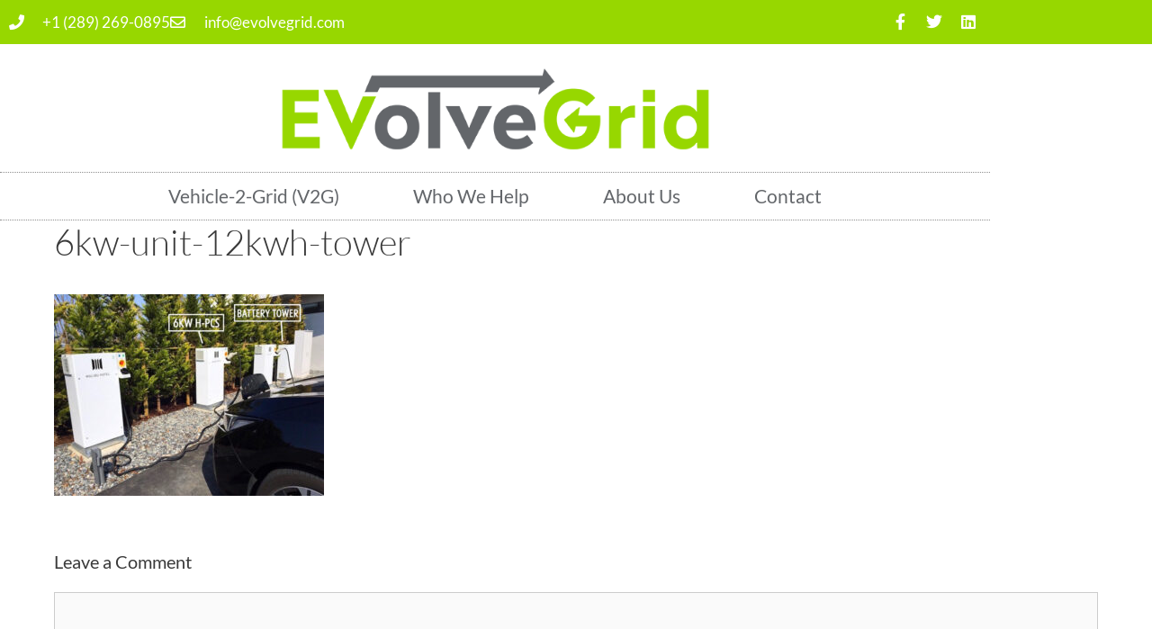

--- FILE ---
content_type: text/html; charset=UTF-8
request_url: https://evolvegrid.com/?attachment_id=3857
body_size: 18492
content:
<!DOCTYPE html>
<html dir="ltr" lang="en-US" prefix="og: https://ogp.me/ns#">
<head>
	<meta charset="UTF-8">
	<title>6kw-unit-12kwh-tower | EVolve Grid</title>

		<!-- All in One SEO 4.9.3 - aioseo.com -->
	<meta name="robots" content="max-image-preview:large" />
	<meta name="author" content="dan@matthewsmarketing.ca"/>
	<link rel="canonical" href="https://evolvegrid.com/?attachment_id=3857#main" />
	<meta name="generator" content="All in One SEO (AIOSEO) 4.9.3" />
		<meta property="og:locale" content="en_US" />
		<meta property="og:site_name" content="EVolve Grid |" />
		<meta property="og:type" content="article" />
		<meta property="og:title" content="6kw-unit-12kwh-tower | EVolve Grid" />
		<meta property="og:url" content="https://evolvegrid.com/?attachment_id=3857#main" />
		<meta property="article:published_time" content="2022-04-28T16:47:20+00:00" />
		<meta property="article:modified_time" content="2022-04-28T16:47:20+00:00" />
		<meta name="twitter:card" content="summary" />
		<meta name="twitter:title" content="6kw-unit-12kwh-tower | EVolve Grid" />
		<script type="application/ld+json" class="aioseo-schema">
			{"@context":"https:\/\/schema.org","@graph":[{"@type":"BreadcrumbList","@id":"https:\/\/evolvegrid.com\/?attachment_id=3857#main#breadcrumblist","itemListElement":[{"@type":"ListItem","@id":"https:\/\/evolvegrid.com#listItem","position":1,"name":"Home","item":"https:\/\/evolvegrid.com","nextItem":{"@type":"ListItem","@id":"https:\/\/evolvegrid.com\/?attachment_id=3857#main#listItem","name":"6kw-unit-12kwh-tower"}},{"@type":"ListItem","@id":"https:\/\/evolvegrid.com\/?attachment_id=3857#main#listItem","position":2,"name":"6kw-unit-12kwh-tower","previousItem":{"@type":"ListItem","@id":"https:\/\/evolvegrid.com#listItem","name":"Home"}}]},{"@type":"ItemPage","@id":"https:\/\/evolvegrid.com\/?attachment_id=3857#main#itempage","url":"https:\/\/evolvegrid.com\/?attachment_id=3857#main","name":"6kw-unit-12kwh-tower | EVolve Grid","inLanguage":"en-US","isPartOf":{"@id":"https:\/\/evolvegrid.com\/#website"},"breadcrumb":{"@id":"https:\/\/evolvegrid.com\/?attachment_id=3857#main#breadcrumblist"},"author":{"@id":"https:\/\/evolvegrid.com\/author\/danmatthewsmarketing-ca\/#author"},"creator":{"@id":"https:\/\/evolvegrid.com\/author\/danmatthewsmarketing-ca\/#author"},"datePublished":"2022-04-28T16:47:20+00:00","dateModified":"2022-04-28T16:47:20+00:00"},{"@type":"Organization","@id":"https:\/\/evolvegrid.com\/#organization","name":"EVolve Grid","url":"https:\/\/evolvegrid.com\/"},{"@type":"Person","@id":"https:\/\/evolvegrid.com\/author\/danmatthewsmarketing-ca\/#author","url":"https:\/\/evolvegrid.com\/author\/danmatthewsmarketing-ca\/","name":"dan@matthewsmarketing.ca","image":{"@type":"ImageObject","@id":"https:\/\/evolvegrid.com\/?attachment_id=3857#main#authorImage","url":"https:\/\/secure.gravatar.com\/avatar\/242bf569420feb8a8a31e102da4cc510?s=96&d=mm&r=g","width":96,"height":96,"caption":"dan@matthewsmarketing.ca"}},{"@type":"WebSite","@id":"https:\/\/evolvegrid.com\/#website","url":"https:\/\/evolvegrid.com\/","name":"EVolve Grid","inLanguage":"en-US","publisher":{"@id":"https:\/\/evolvegrid.com\/#organization"}}]}
		</script>
		<!-- All in One SEO -->

<meta name="viewport" content="width=device-width, initial-scale=1"><link rel='dns-prefetch' href='//cdnjs.cloudflare.com' />
<link href='https://fonts.gstatic.com' crossorigin rel='preconnect' />
<link href='https://fonts.googleapis.com' crossorigin rel='preconnect' />
<link rel="alternate" type="application/rss+xml" title="EVolve Grid &raquo; Feed" href="https://evolvegrid.com/feed/" />
<link rel="alternate" type="application/rss+xml" title="EVolve Grid &raquo; Comments Feed" href="https://evolvegrid.com/comments/feed/" />
<link rel="alternate" type="application/rss+xml" title="EVolve Grid &raquo; 6kw-unit-12kwh-tower Comments Feed" href="https://evolvegrid.com/?attachment_id=3857#main/feed/" />
<script>
window._wpemojiSettings = {"baseUrl":"https:\/\/s.w.org\/images\/core\/emoji\/15.0.3\/72x72\/","ext":".png","svgUrl":"https:\/\/s.w.org\/images\/core\/emoji\/15.0.3\/svg\/","svgExt":".svg","source":{"concatemoji":"https:\/\/evolvegrid.com\/wp-includes\/js\/wp-emoji-release.min.js?ver=6.6.4"}};
/*! This file is auto-generated */
!function(i,n){var o,s,e;function c(e){try{var t={supportTests:e,timestamp:(new Date).valueOf()};sessionStorage.setItem(o,JSON.stringify(t))}catch(e){}}function p(e,t,n){e.clearRect(0,0,e.canvas.width,e.canvas.height),e.fillText(t,0,0);var t=new Uint32Array(e.getImageData(0,0,e.canvas.width,e.canvas.height).data),r=(e.clearRect(0,0,e.canvas.width,e.canvas.height),e.fillText(n,0,0),new Uint32Array(e.getImageData(0,0,e.canvas.width,e.canvas.height).data));return t.every(function(e,t){return e===r[t]})}function u(e,t,n){switch(t){case"flag":return n(e,"\ud83c\udff3\ufe0f\u200d\u26a7\ufe0f","\ud83c\udff3\ufe0f\u200b\u26a7\ufe0f")?!1:!n(e,"\ud83c\uddfa\ud83c\uddf3","\ud83c\uddfa\u200b\ud83c\uddf3")&&!n(e,"\ud83c\udff4\udb40\udc67\udb40\udc62\udb40\udc65\udb40\udc6e\udb40\udc67\udb40\udc7f","\ud83c\udff4\u200b\udb40\udc67\u200b\udb40\udc62\u200b\udb40\udc65\u200b\udb40\udc6e\u200b\udb40\udc67\u200b\udb40\udc7f");case"emoji":return!n(e,"\ud83d\udc26\u200d\u2b1b","\ud83d\udc26\u200b\u2b1b")}return!1}function f(e,t,n){var r="undefined"!=typeof WorkerGlobalScope&&self instanceof WorkerGlobalScope?new OffscreenCanvas(300,150):i.createElement("canvas"),a=r.getContext("2d",{willReadFrequently:!0}),o=(a.textBaseline="top",a.font="600 32px Arial",{});return e.forEach(function(e){o[e]=t(a,e,n)}),o}function t(e){var t=i.createElement("script");t.src=e,t.defer=!0,i.head.appendChild(t)}"undefined"!=typeof Promise&&(o="wpEmojiSettingsSupports",s=["flag","emoji"],n.supports={everything:!0,everythingExceptFlag:!0},e=new Promise(function(e){i.addEventListener("DOMContentLoaded",e,{once:!0})}),new Promise(function(t){var n=function(){try{var e=JSON.parse(sessionStorage.getItem(o));if("object"==typeof e&&"number"==typeof e.timestamp&&(new Date).valueOf()<e.timestamp+604800&&"object"==typeof e.supportTests)return e.supportTests}catch(e){}return null}();if(!n){if("undefined"!=typeof Worker&&"undefined"!=typeof OffscreenCanvas&&"undefined"!=typeof URL&&URL.createObjectURL&&"undefined"!=typeof Blob)try{var e="postMessage("+f.toString()+"("+[JSON.stringify(s),u.toString(),p.toString()].join(",")+"));",r=new Blob([e],{type:"text/javascript"}),a=new Worker(URL.createObjectURL(r),{name:"wpTestEmojiSupports"});return void(a.onmessage=function(e){c(n=e.data),a.terminate(),t(n)})}catch(e){}c(n=f(s,u,p))}t(n)}).then(function(e){for(var t in e)n.supports[t]=e[t],n.supports.everything=n.supports.everything&&n.supports[t],"flag"!==t&&(n.supports.everythingExceptFlag=n.supports.everythingExceptFlag&&n.supports[t]);n.supports.everythingExceptFlag=n.supports.everythingExceptFlag&&!n.supports.flag,n.DOMReady=!1,n.readyCallback=function(){n.DOMReady=!0}}).then(function(){return e}).then(function(){var e;n.supports.everything||(n.readyCallback(),(e=n.source||{}).concatemoji?t(e.concatemoji):e.wpemoji&&e.twemoji&&(t(e.twemoji),t(e.wpemoji)))}))}((window,document),window._wpemojiSettings);
</script>
<link rel='stylesheet' id='generate-fonts-css' href='//fonts.googleapis.com/css?family=Open+Sans:300,300italic,regular,italic,600,600italic,700,700italic,800,800italic' media='all' />
<style id='wp-emoji-styles-inline-css'>

	img.wp-smiley, img.emoji {
		display: inline !important;
		border: none !important;
		box-shadow: none !important;
		height: 1em !important;
		width: 1em !important;
		margin: 0 0.07em !important;
		vertical-align: -0.1em !important;
		background: none !important;
		padding: 0 !important;
	}
</style>
<link rel='stylesheet' id='wp-block-library-css' href='https://evolvegrid.com/wp-includes/css/dist/block-library/style.min.css?ver=6.6.4' media='all' />
<link rel='stylesheet' id='aioseo/css/src/vue/standalone/blocks/table-of-contents/global.scss-css' href='https://evolvegrid.com/wp-content/plugins/all-in-one-seo-pack/dist/Lite/assets/css/table-of-contents/global.e90f6d47.css?ver=4.9.3' media='all' />
<style id='classic-theme-styles-inline-css'>
/*! This file is auto-generated */
.wp-block-button__link{color:#fff;background-color:#32373c;border-radius:9999px;box-shadow:none;text-decoration:none;padding:calc(.667em + 2px) calc(1.333em + 2px);font-size:1.125em}.wp-block-file__button{background:#32373c;color:#fff;text-decoration:none}
</style>
<style id='global-styles-inline-css'>
:root{--wp--preset--aspect-ratio--square: 1;--wp--preset--aspect-ratio--4-3: 4/3;--wp--preset--aspect-ratio--3-4: 3/4;--wp--preset--aspect-ratio--3-2: 3/2;--wp--preset--aspect-ratio--2-3: 2/3;--wp--preset--aspect-ratio--16-9: 16/9;--wp--preset--aspect-ratio--9-16: 9/16;--wp--preset--color--black: #000000;--wp--preset--color--cyan-bluish-gray: #abb8c3;--wp--preset--color--white: #ffffff;--wp--preset--color--pale-pink: #f78da7;--wp--preset--color--vivid-red: #cf2e2e;--wp--preset--color--luminous-vivid-orange: #ff6900;--wp--preset--color--luminous-vivid-amber: #fcb900;--wp--preset--color--light-green-cyan: #7bdcb5;--wp--preset--color--vivid-green-cyan: #00d084;--wp--preset--color--pale-cyan-blue: #8ed1fc;--wp--preset--color--vivid-cyan-blue: #0693e3;--wp--preset--color--vivid-purple: #9b51e0;--wp--preset--color--contrast: var(--contrast);--wp--preset--color--contrast-2: var(--contrast-2);--wp--preset--color--contrast-3: var(--contrast-3);--wp--preset--color--base: var(--base);--wp--preset--color--base-2: var(--base-2);--wp--preset--color--base-3: var(--base-3);--wp--preset--color--accent: var(--accent);--wp--preset--gradient--vivid-cyan-blue-to-vivid-purple: linear-gradient(135deg,rgba(6,147,227,1) 0%,rgb(155,81,224) 100%);--wp--preset--gradient--light-green-cyan-to-vivid-green-cyan: linear-gradient(135deg,rgb(122,220,180) 0%,rgb(0,208,130) 100%);--wp--preset--gradient--luminous-vivid-amber-to-luminous-vivid-orange: linear-gradient(135deg,rgba(252,185,0,1) 0%,rgba(255,105,0,1) 100%);--wp--preset--gradient--luminous-vivid-orange-to-vivid-red: linear-gradient(135deg,rgba(255,105,0,1) 0%,rgb(207,46,46) 100%);--wp--preset--gradient--very-light-gray-to-cyan-bluish-gray: linear-gradient(135deg,rgb(238,238,238) 0%,rgb(169,184,195) 100%);--wp--preset--gradient--cool-to-warm-spectrum: linear-gradient(135deg,rgb(74,234,220) 0%,rgb(151,120,209) 20%,rgb(207,42,186) 40%,rgb(238,44,130) 60%,rgb(251,105,98) 80%,rgb(254,248,76) 100%);--wp--preset--gradient--blush-light-purple: linear-gradient(135deg,rgb(255,206,236) 0%,rgb(152,150,240) 100%);--wp--preset--gradient--blush-bordeaux: linear-gradient(135deg,rgb(254,205,165) 0%,rgb(254,45,45) 50%,rgb(107,0,62) 100%);--wp--preset--gradient--luminous-dusk: linear-gradient(135deg,rgb(255,203,112) 0%,rgb(199,81,192) 50%,rgb(65,88,208) 100%);--wp--preset--gradient--pale-ocean: linear-gradient(135deg,rgb(255,245,203) 0%,rgb(182,227,212) 50%,rgb(51,167,181) 100%);--wp--preset--gradient--electric-grass: linear-gradient(135deg,rgb(202,248,128) 0%,rgb(113,206,126) 100%);--wp--preset--gradient--midnight: linear-gradient(135deg,rgb(2,3,129) 0%,rgb(40,116,252) 100%);--wp--preset--font-size--small: 13px;--wp--preset--font-size--medium: 20px;--wp--preset--font-size--large: 36px;--wp--preset--font-size--x-large: 42px;--wp--preset--spacing--20: 0.44rem;--wp--preset--spacing--30: 0.67rem;--wp--preset--spacing--40: 1rem;--wp--preset--spacing--50: 1.5rem;--wp--preset--spacing--60: 2.25rem;--wp--preset--spacing--70: 3.38rem;--wp--preset--spacing--80: 5.06rem;--wp--preset--shadow--natural: 6px 6px 9px rgba(0, 0, 0, 0.2);--wp--preset--shadow--deep: 12px 12px 50px rgba(0, 0, 0, 0.4);--wp--preset--shadow--sharp: 6px 6px 0px rgba(0, 0, 0, 0.2);--wp--preset--shadow--outlined: 6px 6px 0px -3px rgba(255, 255, 255, 1), 6px 6px rgba(0, 0, 0, 1);--wp--preset--shadow--crisp: 6px 6px 0px rgba(0, 0, 0, 1);}:where(.is-layout-flex){gap: 0.5em;}:where(.is-layout-grid){gap: 0.5em;}body .is-layout-flex{display: flex;}.is-layout-flex{flex-wrap: wrap;align-items: center;}.is-layout-flex > :is(*, div){margin: 0;}body .is-layout-grid{display: grid;}.is-layout-grid > :is(*, div){margin: 0;}:where(.wp-block-columns.is-layout-flex){gap: 2em;}:where(.wp-block-columns.is-layout-grid){gap: 2em;}:where(.wp-block-post-template.is-layout-flex){gap: 1.25em;}:where(.wp-block-post-template.is-layout-grid){gap: 1.25em;}.has-black-color{color: var(--wp--preset--color--black) !important;}.has-cyan-bluish-gray-color{color: var(--wp--preset--color--cyan-bluish-gray) !important;}.has-white-color{color: var(--wp--preset--color--white) !important;}.has-pale-pink-color{color: var(--wp--preset--color--pale-pink) !important;}.has-vivid-red-color{color: var(--wp--preset--color--vivid-red) !important;}.has-luminous-vivid-orange-color{color: var(--wp--preset--color--luminous-vivid-orange) !important;}.has-luminous-vivid-amber-color{color: var(--wp--preset--color--luminous-vivid-amber) !important;}.has-light-green-cyan-color{color: var(--wp--preset--color--light-green-cyan) !important;}.has-vivid-green-cyan-color{color: var(--wp--preset--color--vivid-green-cyan) !important;}.has-pale-cyan-blue-color{color: var(--wp--preset--color--pale-cyan-blue) !important;}.has-vivid-cyan-blue-color{color: var(--wp--preset--color--vivid-cyan-blue) !important;}.has-vivid-purple-color{color: var(--wp--preset--color--vivid-purple) !important;}.has-black-background-color{background-color: var(--wp--preset--color--black) !important;}.has-cyan-bluish-gray-background-color{background-color: var(--wp--preset--color--cyan-bluish-gray) !important;}.has-white-background-color{background-color: var(--wp--preset--color--white) !important;}.has-pale-pink-background-color{background-color: var(--wp--preset--color--pale-pink) !important;}.has-vivid-red-background-color{background-color: var(--wp--preset--color--vivid-red) !important;}.has-luminous-vivid-orange-background-color{background-color: var(--wp--preset--color--luminous-vivid-orange) !important;}.has-luminous-vivid-amber-background-color{background-color: var(--wp--preset--color--luminous-vivid-amber) !important;}.has-light-green-cyan-background-color{background-color: var(--wp--preset--color--light-green-cyan) !important;}.has-vivid-green-cyan-background-color{background-color: var(--wp--preset--color--vivid-green-cyan) !important;}.has-pale-cyan-blue-background-color{background-color: var(--wp--preset--color--pale-cyan-blue) !important;}.has-vivid-cyan-blue-background-color{background-color: var(--wp--preset--color--vivid-cyan-blue) !important;}.has-vivid-purple-background-color{background-color: var(--wp--preset--color--vivid-purple) !important;}.has-black-border-color{border-color: var(--wp--preset--color--black) !important;}.has-cyan-bluish-gray-border-color{border-color: var(--wp--preset--color--cyan-bluish-gray) !important;}.has-white-border-color{border-color: var(--wp--preset--color--white) !important;}.has-pale-pink-border-color{border-color: var(--wp--preset--color--pale-pink) !important;}.has-vivid-red-border-color{border-color: var(--wp--preset--color--vivid-red) !important;}.has-luminous-vivid-orange-border-color{border-color: var(--wp--preset--color--luminous-vivid-orange) !important;}.has-luminous-vivid-amber-border-color{border-color: var(--wp--preset--color--luminous-vivid-amber) !important;}.has-light-green-cyan-border-color{border-color: var(--wp--preset--color--light-green-cyan) !important;}.has-vivid-green-cyan-border-color{border-color: var(--wp--preset--color--vivid-green-cyan) !important;}.has-pale-cyan-blue-border-color{border-color: var(--wp--preset--color--pale-cyan-blue) !important;}.has-vivid-cyan-blue-border-color{border-color: var(--wp--preset--color--vivid-cyan-blue) !important;}.has-vivid-purple-border-color{border-color: var(--wp--preset--color--vivid-purple) !important;}.has-vivid-cyan-blue-to-vivid-purple-gradient-background{background: var(--wp--preset--gradient--vivid-cyan-blue-to-vivid-purple) !important;}.has-light-green-cyan-to-vivid-green-cyan-gradient-background{background: var(--wp--preset--gradient--light-green-cyan-to-vivid-green-cyan) !important;}.has-luminous-vivid-amber-to-luminous-vivid-orange-gradient-background{background: var(--wp--preset--gradient--luminous-vivid-amber-to-luminous-vivid-orange) !important;}.has-luminous-vivid-orange-to-vivid-red-gradient-background{background: var(--wp--preset--gradient--luminous-vivid-orange-to-vivid-red) !important;}.has-very-light-gray-to-cyan-bluish-gray-gradient-background{background: var(--wp--preset--gradient--very-light-gray-to-cyan-bluish-gray) !important;}.has-cool-to-warm-spectrum-gradient-background{background: var(--wp--preset--gradient--cool-to-warm-spectrum) !important;}.has-blush-light-purple-gradient-background{background: var(--wp--preset--gradient--blush-light-purple) !important;}.has-blush-bordeaux-gradient-background{background: var(--wp--preset--gradient--blush-bordeaux) !important;}.has-luminous-dusk-gradient-background{background: var(--wp--preset--gradient--luminous-dusk) !important;}.has-pale-ocean-gradient-background{background: var(--wp--preset--gradient--pale-ocean) !important;}.has-electric-grass-gradient-background{background: var(--wp--preset--gradient--electric-grass) !important;}.has-midnight-gradient-background{background: var(--wp--preset--gradient--midnight) !important;}.has-small-font-size{font-size: var(--wp--preset--font-size--small) !important;}.has-medium-font-size{font-size: var(--wp--preset--font-size--medium) !important;}.has-large-font-size{font-size: var(--wp--preset--font-size--large) !important;}.has-x-large-font-size{font-size: var(--wp--preset--font-size--x-large) !important;}
:where(.wp-block-post-template.is-layout-flex){gap: 1.25em;}:where(.wp-block-post-template.is-layout-grid){gap: 1.25em;}
:where(.wp-block-columns.is-layout-flex){gap: 2em;}:where(.wp-block-columns.is-layout-grid){gap: 2em;}
:root :where(.wp-block-pullquote){font-size: 1.5em;line-height: 1.6;}
</style>
<link rel='stylesheet' id='generate-style-grid-css' href='https://evolvegrid.com/wp-content/themes/generatepress/assets/css/unsemantic-grid.min.css?ver=3.4.0' media='all' />
<link rel='stylesheet' id='generate-style-css' href='https://evolvegrid.com/wp-content/themes/generatepress/assets/css/style.min.css?ver=3.4.0' media='all' />
<style id='generate-style-inline-css'>
body{background-color:#ffffff;color:#3a3a3a;}a{color:#1e73be;}a:hover, a:focus, a:active{color:#000000;}body .grid-container{max-width:1160px;}.wp-block-group__inner-container{max-width:1160px;margin-left:auto;margin-right:auto;}:root{--contrast:#222222;--contrast-2:#575760;--contrast-3:#b2b2be;--base:#f0f0f0;--base-2:#f7f8f9;--base-3:#ffffff;--accent:#1e73be;}:root .has-contrast-color{color:var(--contrast);}:root .has-contrast-background-color{background-color:var(--contrast);}:root .has-contrast-2-color{color:var(--contrast-2);}:root .has-contrast-2-background-color{background-color:var(--contrast-2);}:root .has-contrast-3-color{color:var(--contrast-3);}:root .has-contrast-3-background-color{background-color:var(--contrast-3);}:root .has-base-color{color:var(--base);}:root .has-base-background-color{background-color:var(--base);}:root .has-base-2-color{color:var(--base-2);}:root .has-base-2-background-color{background-color:var(--base-2);}:root .has-base-3-color{color:var(--base-3);}:root .has-base-3-background-color{background-color:var(--base-3);}:root .has-accent-color{color:var(--accent);}:root .has-accent-background-color{background-color:var(--accent);}body, button, input, select, textarea{font-family:"Open Sans", sans-serif;}body{line-height:1.5;}.entry-content > [class*="wp-block-"]:not(:last-child):not(.wp-block-heading){margin-bottom:1.5em;}.main-title{font-size:45px;}.main-navigation .main-nav ul ul li a{font-size:14px;}.sidebar .widget, .footer-widgets .widget{font-size:17px;}h1{font-weight:300;font-size:40px;}h2{font-weight:300;font-size:30px;}h3{font-size:20px;}h4{font-size:inherit;}h5{font-size:inherit;}@media (max-width:768px){.main-title{font-size:30px;}h1{font-size:30px;}h2{font-size:25px;}}.top-bar{background-color:#636363;color:#ffffff;}.top-bar a{color:#ffffff;}.top-bar a:hover{color:#303030;}.site-header{background-color:#ffffff;color:#3a3a3a;}.site-header a{color:#3a3a3a;}.main-title a,.main-title a:hover{color:#222222;}.site-description{color:#757575;}.main-navigation,.main-navigation ul ul{background-color:#222222;}.main-navigation .main-nav ul li a, .main-navigation .menu-toggle, .main-navigation .menu-bar-items{color:#ffffff;}.main-navigation .main-nav ul li:not([class*="current-menu-"]):hover > a, .main-navigation .main-nav ul li:not([class*="current-menu-"]):focus > a, .main-navigation .main-nav ul li.sfHover:not([class*="current-menu-"]) > a, .main-navigation .menu-bar-item:hover > a, .main-navigation .menu-bar-item.sfHover > a{color:#ffffff;background-color:#3f3f3f;}button.menu-toggle:hover,button.menu-toggle:focus,.main-navigation .mobile-bar-items a,.main-navigation .mobile-bar-items a:hover,.main-navigation .mobile-bar-items a:focus{color:#ffffff;}.main-navigation .main-nav ul li[class*="current-menu-"] > a{color:#ffffff;background-color:#3f3f3f;}.navigation-search input[type="search"],.navigation-search input[type="search"]:active, .navigation-search input[type="search"]:focus, .main-navigation .main-nav ul li.search-item.active > a, .main-navigation .menu-bar-items .search-item.active > a{color:#ffffff;background-color:#3f3f3f;}.main-navigation ul ul{background-color:#3f3f3f;}.main-navigation .main-nav ul ul li a{color:#ffffff;}.main-navigation .main-nav ul ul li:not([class*="current-menu-"]):hover > a,.main-navigation .main-nav ul ul li:not([class*="current-menu-"]):focus > a, .main-navigation .main-nav ul ul li.sfHover:not([class*="current-menu-"]) > a{color:#ffffff;background-color:#4f4f4f;}.main-navigation .main-nav ul ul li[class*="current-menu-"] > a{color:#ffffff;background-color:#4f4f4f;}.separate-containers .inside-article, .separate-containers .comments-area, .separate-containers .page-header, .one-container .container, .separate-containers .paging-navigation, .inside-page-header{background-color:#ffffff;}.entry-meta{color:#595959;}.entry-meta a{color:#595959;}.entry-meta a:hover{color:#1e73be;}.sidebar .widget{background-color:#ffffff;}.sidebar .widget .widget-title{color:#000000;}.footer-widgets{background-color:#ffffff;}.footer-widgets .widget-title{color:#000000;}.site-info{color:#ffffff;background-color:#222222;}.site-info a{color:#ffffff;}.site-info a:hover{color:#606060;}.footer-bar .widget_nav_menu .current-menu-item a{color:#606060;}input[type="text"],input[type="email"],input[type="url"],input[type="password"],input[type="search"],input[type="tel"],input[type="number"],textarea,select{color:#666666;background-color:#fafafa;border-color:#cccccc;}input[type="text"]:focus,input[type="email"]:focus,input[type="url"]:focus,input[type="password"]:focus,input[type="search"]:focus,input[type="tel"]:focus,input[type="number"]:focus,textarea:focus,select:focus{color:#666666;background-color:#ffffff;border-color:#bfbfbf;}button,html input[type="button"],input[type="reset"],input[type="submit"],a.button,a.wp-block-button__link:not(.has-background){color:#ffffff;background-color:#666666;}button:hover,html input[type="button"]:hover,input[type="reset"]:hover,input[type="submit"]:hover,a.button:hover,button:focus,html input[type="button"]:focus,input[type="reset"]:focus,input[type="submit"]:focus,a.button:focus,a.wp-block-button__link:not(.has-background):active,a.wp-block-button__link:not(.has-background):focus,a.wp-block-button__link:not(.has-background):hover{color:#ffffff;background-color:#3f3f3f;}a.generate-back-to-top{background-color:rgba( 0,0,0,0.4 );color:#ffffff;}a.generate-back-to-top:hover,a.generate-back-to-top:focus{background-color:rgba( 0,0,0,0.6 );color:#ffffff;}:root{--gp-search-modal-bg-color:var(--base-3);--gp-search-modal-text-color:var(--contrast);--gp-search-modal-overlay-bg-color:rgba(0,0,0,0.2);}@media (max-width:768px){.main-navigation .menu-bar-item:hover > a, .main-navigation .menu-bar-item.sfHover > a{background:none;color:#ffffff;}}.inside-top-bar{padding:10px;}.inside-header{padding:40px;}.separate-containers .inside-article, .separate-containers .comments-area, .separate-containers .page-header, .separate-containers .paging-navigation, .one-container .site-content, .inside-page-header{padding:0px;}.site-main .wp-block-group__inner-container{padding:0px;}.entry-content .alignwide, body:not(.no-sidebar) .entry-content .alignfull{margin-left:-0px;width:calc(100% + 0px);max-width:calc(100% + 0px);}.one-container.right-sidebar .site-main,.one-container.both-right .site-main{margin-right:0px;}.one-container.left-sidebar .site-main,.one-container.both-left .site-main{margin-left:0px;}.one-container.both-sidebars .site-main{margin:0px;}.rtl .menu-item-has-children .dropdown-menu-toggle{padding-left:20px;}.rtl .main-navigation .main-nav ul li.menu-item-has-children > a{padding-right:20px;}.widget-area .widget{padding:0px;}.site-info{padding:20px;}@media (max-width:768px){.separate-containers .inside-article, .separate-containers .comments-area, .separate-containers .page-header, .separate-containers .paging-navigation, .one-container .site-content, .inside-page-header{padding:30px;}.site-main .wp-block-group__inner-container{padding:30px;}.site-info{padding-right:10px;padding-left:10px;}.entry-content .alignwide, body:not(.no-sidebar) .entry-content .alignfull{margin-left:-30px;width:calc(100% + 60px);max-width:calc(100% + 60px);}}@media (max-width:768px){.main-navigation .menu-toggle,.main-navigation .mobile-bar-items,.sidebar-nav-mobile:not(#sticky-placeholder){display:block;}.main-navigation ul,.gen-sidebar-nav{display:none;}[class*="nav-float-"] .site-header .inside-header > *{float:none;clear:both;}}
.dynamic-author-image-rounded{border-radius:100%;}.dynamic-featured-image, .dynamic-author-image{vertical-align:middle;}.one-container.blog .dynamic-content-template:not(:last-child), .one-container.archive .dynamic-content-template:not(:last-child){padding-bottom:0px;}.dynamic-entry-excerpt > p:last-child{margin-bottom:0px;}
</style>
<link rel='stylesheet' id='generate-mobile-style-css' href='https://evolvegrid.com/wp-content/themes/generatepress/assets/css/mobile.min.css?ver=3.4.0' media='all' />
<link rel='stylesheet' id='generate-font-icons-css' href='https://evolvegrid.com/wp-content/themes/generatepress/assets/css/components/font-icons.min.css?ver=3.4.0' media='all' />
<link rel='stylesheet' id='font-awesome-css' href='https://evolvegrid.com/wp-content/plugins/elementor/assets/lib/font-awesome/css/font-awesome.min.css?ver=4.7.0' media='all' />
<link rel='stylesheet' id='elementor-frontend-css' href='https://evolvegrid.com/wp-content/plugins/elementor/assets/css/frontend.min.css?ver=3.34.2' media='all' />
<link rel='stylesheet' id='eael-general-css' href='https://evolvegrid.com/wp-content/plugins/essential-addons-for-elementor-lite/assets/front-end/css/view/general.min.css?ver=6.5.8' media='all' />
<link rel='stylesheet' id='eael-3759-css' href='https://evolvegrid.com/wp-content/uploads/essential-addons-elementor/eael-3759.css?ver=1651164440' media='all' />
<link rel='stylesheet' id='widget-heading-css' href='https://evolvegrid.com/wp-content/plugins/elementor/assets/css/widget-heading.min.css?ver=3.34.2' media='all' />
<link rel='stylesheet' id='widget-icon-list-css' href='https://evolvegrid.com/wp-content/plugins/elementor/assets/css/widget-icon-list.min.css?ver=3.34.2' media='all' />
<link rel='stylesheet' id='e-animation-fadeIn-css' href='https://evolvegrid.com/wp-content/plugins/elementor/assets/lib/animations/styles/fadeIn.min.css?ver=3.34.2' media='all' />
<link rel='stylesheet' id='widget-image-css' href='https://evolvegrid.com/wp-content/plugins/elementor/assets/css/widget-image.min.css?ver=3.34.2' media='all' />
<link rel='stylesheet' id='widget-social-icons-css' href='https://evolvegrid.com/wp-content/plugins/elementor/assets/css/widget-social-icons.min.css?ver=3.34.2' media='all' />
<link rel='stylesheet' id='e-apple-webkit-css' href='https://evolvegrid.com/wp-content/plugins/elementor/assets/css/conditionals/apple-webkit.min.css?ver=3.34.2' media='all' />
<link rel='stylesheet' id='widget-nav-menu-css' href='https://evolvegrid.com/wp-content/plugins/elementor-pro/assets/css/widget-nav-menu.min.css?ver=3.25.4' media='all' />
<link rel='stylesheet' id='widget-divider-css' href='https://evolvegrid.com/wp-content/plugins/elementor/assets/css/widget-divider.min.css?ver=3.34.2' media='all' />
<link rel='stylesheet' id='widget-spacer-css' href='https://evolvegrid.com/wp-content/plugins/elementor/assets/css/widget-spacer.min.css?ver=3.34.2' media='all' />
<link rel='stylesheet' id='elementor-icons-css' href='https://evolvegrid.com/wp-content/plugins/elementor/assets/lib/eicons/css/elementor-icons.min.css?ver=5.46.0' media='all' />
<style id='elementor-icons-inline-css'>

		.elementor-add-new-section .elementor-add-templately-promo-button{
            background-color: #5d4fff !important;
            background-image: url(https://evolvegrid.com/wp-content/plugins/essential-addons-for-elementor-lite/assets/admin/images/templately/logo-icon.svg);
            background-repeat: no-repeat;
            background-position: center center;
            position: relative;
        }
        
		.elementor-add-new-section .elementor-add-templately-promo-button > i{
            height: 12px;
        }
        
        body .elementor-add-new-section .elementor-add-section-area-button {
            margin-left: 0;
        }

		.elementor-add-new-section .elementor-add-templately-promo-button{
            background-color: #5d4fff !important;
            background-image: url(https://evolvegrid.com/wp-content/plugins/essential-addons-for-elementor-lite/assets/admin/images/templately/logo-icon.svg);
            background-repeat: no-repeat;
            background-position: center center;
            position: relative;
        }
        
		.elementor-add-new-section .elementor-add-templately-promo-button > i{
            height: 12px;
        }
        
        body .elementor-add-new-section .elementor-add-section-area-button {
            margin-left: 0;
        }
</style>
<link rel='stylesheet' id='elementor-post-24-css' href='https://evolvegrid.com/wp-content/uploads/elementor/css/post-24.css?ver=1768918322' media='all' />
<link rel='stylesheet' id='e-popup-style-css' href='https://evolvegrid.com/wp-content/plugins/elementor-pro/assets/css/conditionals/popup.min.css?ver=3.25.4' media='all' />
<link rel='stylesheet' id='elementor-post-3759-css' href='https://evolvegrid.com/wp-content/uploads/elementor/css/post-3759.css?ver=1768918324' media='all' />
<link rel='stylesheet' id='elementor-post-3771-css' href='https://evolvegrid.com/wp-content/uploads/elementor/css/post-3771.css?ver=1768918324' media='all' />
<link rel='stylesheet' id='elementor-post-133-css' href='https://evolvegrid.com/wp-content/uploads/elementor/css/post-133.css?ver=1768920426' media='all' />
<link rel='stylesheet' id='elementor-post-3485-css' href='https://evolvegrid.com/wp-content/uploads/elementor/css/post-3485.css?ver=1768920426' media='all' />
<link rel='stylesheet' id='font-awesome-5-all-css' href='https://evolvegrid.com/wp-content/plugins/elementor/assets/lib/font-awesome/css/all.min.css?ver=6.5.8' media='all' />
<link rel='stylesheet' id='font-awesome-4-shim-css' href='https://evolvegrid.com/wp-content/plugins/elementor/assets/lib/font-awesome/css/v4-shims.min.css?ver=6.5.8' media='all' />
<link rel='stylesheet' id='elementor-gf-local-roboto-css' href='https://evolvegrid.com/wp-content/uploads/elementor/google-fonts/css/roboto.css?ver=1742221139' media='all' />
<link rel='stylesheet' id='elementor-gf-local-robotoslab-css' href='https://evolvegrid.com/wp-content/uploads/elementor/google-fonts/css/robotoslab.css?ver=1742221145' media='all' />
<link rel='stylesheet' id='elementor-gf-local-lato-css' href='https://evolvegrid.com/wp-content/uploads/elementor/google-fonts/css/lato.css?ver=1742221147' media='all' />
<link rel='stylesheet' id='elementor-icons-shared-0-css' href='https://evolvegrid.com/wp-content/plugins/elementor/assets/lib/font-awesome/css/fontawesome.min.css?ver=5.15.3' media='all' />
<link rel='stylesheet' id='elementor-icons-fa-solid-css' href='https://evolvegrid.com/wp-content/plugins/elementor/assets/lib/font-awesome/css/solid.min.css?ver=5.15.3' media='all' />
<link rel='stylesheet' id='elementor-icons-fa-regular-css' href='https://evolvegrid.com/wp-content/plugins/elementor/assets/lib/font-awesome/css/regular.min.css?ver=5.15.3' media='all' />
<link rel='stylesheet' id='elementor-icons-fa-brands-css' href='https://evolvegrid.com/wp-content/plugins/elementor/assets/lib/font-awesome/css/brands.min.css?ver=5.15.3' media='all' />
<script src="https://evolvegrid.com/wp-includes/js/jquery/jquery.min.js?ver=3.7.1" id="jquery-core-js"></script>
<script src="https://evolvegrid.com/wp-includes/js/jquery/jquery-migrate.min.js?ver=3.4.1" id="jquery-migrate-js"></script>
<script src="https://evolvegrid.com/wp-content/plugins/elementor/assets/lib/font-awesome/js/v4-shims.min.js?ver=6.5.8" id="font-awesome-4-shim-js"></script>
<script src="//cdnjs.cloudflare.com/ajax/libs/jquery-easing/1.4.1/jquery.easing.min.js?ver=6.6.4" id="jquery-easing-js"></script>
<link rel="https://api.w.org/" href="https://evolvegrid.com/wp-json/" /><link rel="alternate" title="JSON" type="application/json" href="https://evolvegrid.com/wp-json/wp/v2/media/3857" /><link rel="EditURI" type="application/rsd+xml" title="RSD" href="https://evolvegrid.com/xmlrpc.php?rsd" />
<meta name="generator" content="WordPress 6.6.4" />
<link rel='shortlink' href='https://evolvegrid.com/?p=3857' />
<link rel="alternate" title="oEmbed (JSON)" type="application/json+oembed" href="https://evolvegrid.com/wp-json/oembed/1.0/embed?url=https%3A%2F%2Fevolvegrid.com%2F%3Fattachment_id%3D3857%23main" />
<link rel="alternate" title="oEmbed (XML)" type="text/xml+oembed" href="https://evolvegrid.com/wp-json/oembed/1.0/embed?url=https%3A%2F%2Fevolvegrid.com%2F%3Fattachment_id%3D3857%23main&#038;format=xml" />

		<!-- GA Google Analytics @ https://m0n.co/ga -->
		<script async src="https://www.googletagmanager.com/gtag/js?id=G-ZLYH7JD2HH"></script>
		<script>
			window.dataLayer = window.dataLayer || [];
			function gtag(){dataLayer.push(arguments);}
			gtag('js', new Date());
			gtag('config', 'G-ZLYH7JD2HH');
		</script>

	<meta name="generator" content="Elementor 3.34.2; features: additional_custom_breakpoints; settings: css_print_method-external, google_font-enabled, font_display-auto">
<style>.recentcomments a{display:inline !important;padding:0 !important;margin:0 !important;}</style>			<style>
				.e-con.e-parent:nth-of-type(n+4):not(.e-lazyloaded):not(.e-no-lazyload),
				.e-con.e-parent:nth-of-type(n+4):not(.e-lazyloaded):not(.e-no-lazyload) * {
					background-image: none !important;
				}
				@media screen and (max-height: 1024px) {
					.e-con.e-parent:nth-of-type(n+3):not(.e-lazyloaded):not(.e-no-lazyload),
					.e-con.e-parent:nth-of-type(n+3):not(.e-lazyloaded):not(.e-no-lazyload) * {
						background-image: none !important;
					}
				}
				@media screen and (max-height: 640px) {
					.e-con.e-parent:nth-of-type(n+2):not(.e-lazyloaded):not(.e-no-lazyload),
					.e-con.e-parent:nth-of-type(n+2):not(.e-lazyloaded):not(.e-no-lazyload) * {
						background-image: none !important;
					}
				}
			</style>
			<link rel="icon" href="https://evolvegrid.com/wp-content/uploads/2020/11/cropped-evolvegrid-icon-32x32.png" sizes="32x32" />
<link rel="icon" href="https://evolvegrid.com/wp-content/uploads/2020/11/cropped-evolvegrid-icon-192x192.png" sizes="192x192" />
<link rel="apple-touch-icon" href="https://evolvegrid.com/wp-content/uploads/2020/11/cropped-evolvegrid-icon-180x180.png" />
<meta name="msapplication-TileImage" content="https://evolvegrid.com/wp-content/uploads/2020/11/cropped-evolvegrid-icon-270x270.png" />
		<style id="wp-custom-css">
			.eicon-menu-bar	{
	padding-top:8px;
}		</style>
		</head>

<body class="attachment attachment-template-default single single-attachment postid-3857 attachmentid-3857 attachment-jpeg wp-embed-responsive no-sidebar nav-below-header one-container fluid-header active-footer-widgets-3 nav-aligned-left header-aligned-left dropdown-hover elementor-default elementor-kit-24" itemtype="https://schema.org/Blog" itemscope>
	<a class="screen-reader-text skip-link" href="#content" title="Skip to content">Skip to content</a>		<div data-elementor-type="header" data-elementor-id="133" class="elementor elementor-133 elementor-location-header" data-elementor-post-type="elementor_library">
					<section data-particle_enable="false" data-particle-mobile-disabled="false" class="elementor-section elementor-top-section elementor-element elementor-element-37623220 elementor-section-height-min-height elementor-section-content-middle elementor-section-boxed elementor-section-height-default elementor-section-items-middle" data-id="37623220" data-element_type="section" data-settings="{&quot;background_background&quot;:&quot;classic&quot;}">
						<div class="elementor-container elementor-column-gap-default">
					<div class="elementor-column elementor-col-50 elementor-top-column elementor-element elementor-element-1287c74" data-id="1287c74" data-element_type="column">
			<div class="elementor-widget-wrap elementor-element-populated">
						<div class="elementor-element elementor-element-6b935ce4 elementor-icon-list--layout-inline elementor-mobile-align-center elementor-hidden-phone elementor-list-item-link-full_width elementor-widget elementor-widget-icon-list" data-id="6b935ce4" data-element_type="widget" data-widget_type="icon-list.default">
				<div class="elementor-widget-container">
							<ul class="elementor-icon-list-items elementor-inline-items">
							<li class="elementor-icon-list-item elementor-inline-item">
											<a href="tel:+‪12892690895‬">

												<span class="elementor-icon-list-icon">
							<i aria-hidden="true" class="fas fa-phone"></i>						</span>
										<span class="elementor-icon-list-text">+‪1 (289) 269-0895‬</span>
											</a>
									</li>
								<li class="elementor-icon-list-item elementor-inline-item">
											<a href="mailto:info@evolvegrid.com">

												<span class="elementor-icon-list-icon">
							<i aria-hidden="true" class="far fa-envelope"></i>						</span>
										<span class="elementor-icon-list-text">info@evolvegrid.com</span>
											</a>
									</li>
						</ul>
						</div>
				</div>
					</div>
		</div>
				<div class="elementor-column elementor-col-50 elementor-top-column elementor-element elementor-element-7b666d5d" data-id="7b666d5d" data-element_type="column">
			<div class="elementor-widget-wrap elementor-element-populated">
						<div class="elementor-element elementor-element-3a5b6abf e-grid-align-right e-grid-align-mobile-center elementor-shape-rounded elementor-grid-0 elementor-widget elementor-widget-social-icons" data-id="3a5b6abf" data-element_type="widget" data-widget_type="social-icons.default">
				<div class="elementor-widget-container">
							<div class="elementor-social-icons-wrapper elementor-grid" role="list">
							<span class="elementor-grid-item" role="listitem">
					<a class="elementor-icon elementor-social-icon elementor-social-icon-facebook-f elementor-repeater-item-5646027" href="https://www.facebook.com/EVolveGridTech" target="_blank">
						<span class="elementor-screen-only">Facebook-f</span>
						<i aria-hidden="true" class="fab fa-facebook-f"></i>					</a>
				</span>
							<span class="elementor-grid-item" role="listitem">
					<a class="elementor-icon elementor-social-icon elementor-social-icon-twitter elementor-repeater-item-62f4c86" href="https://twitter.com/EVolveGrid" target="_blank">
						<span class="elementor-screen-only">Twitter</span>
						<i aria-hidden="true" class="fab fa-twitter"></i>					</a>
				</span>
							<span class="elementor-grid-item" role="listitem">
					<a class="elementor-icon elementor-social-icon elementor-social-icon-linkedin elementor-repeater-item-df7946e" href="https://www.linkedin.com/company/evolve-grid" target="_blank">
						<span class="elementor-screen-only">Linkedin</span>
						<i aria-hidden="true" class="fab fa-linkedin"></i>					</a>
				</span>
					</div>
						</div>
				</div>
					</div>
		</div>
					</div>
		</section>
				<section data-particle_enable="false" data-particle-mobile-disabled="false" class="elementor-section elementor-top-section elementor-element elementor-element-711cc0fc elementor-section-content-middle elementor-hidden-phone elementor-section-boxed elementor-section-height-default elementor-section-height-default" data-id="711cc0fc" data-element_type="section" data-settings="{&quot;background_background&quot;:&quot;classic&quot;}">
						<div class="elementor-container elementor-column-gap-no">
					<div class="elementor-column elementor-col-100 elementor-top-column elementor-element elementor-element-7dca15fe" data-id="7dca15fe" data-element_type="column">
			<div class="elementor-widget-wrap elementor-element-populated">
						<div class="elementor-element elementor-element-22a0b4f9 elementor-widget elementor-widget-image" data-id="22a0b4f9" data-element_type="widget" data-widget_type="image.default">
				<div class="elementor-widget-container">
																<a href="https://evolvegrid.com/">
							<img fetchpriority="high" width="600" height="121" src="https://evolvegrid.com/wp-content/uploads/2020/09/evolve-grid-logo-2.png" class="attachment-full size-full wp-image-26" alt="EVolve Grid" srcset="https://evolvegrid.com/wp-content/uploads/2020/09/evolve-grid-logo-2.png 600w, https://evolvegrid.com/wp-content/uploads/2020/09/evolve-grid-logo-2-300x61.png 300w" sizes="(max-width: 600px) 100vw, 600px" />								</a>
															</div>
				</div>
					</div>
		</div>
					</div>
		</section>
				<section data-particle_enable="false" data-particle-mobile-disabled="false" class="elementor-section elementor-top-section elementor-element elementor-element-538e4db elementor-section-content-middle elementor-hidden-phone elementor-section-boxed elementor-section-height-default elementor-section-height-default" data-id="538e4db" data-element_type="section" data-settings="{&quot;background_background&quot;:&quot;classic&quot;,&quot;sticky&quot;:&quot;top&quot;,&quot;sticky_on&quot;:[&quot;desktop&quot;,&quot;tablet&quot;,&quot;mobile&quot;],&quot;sticky_offset&quot;:0,&quot;sticky_effects_offset&quot;:0,&quot;sticky_anchor_link_offset&quot;:0}">
						<div class="elementor-container elementor-column-gap-no">
					<div class="elementor-column elementor-col-100 elementor-top-column elementor-element elementor-element-d7508af" data-id="d7508af" data-element_type="column">
			<div class="elementor-widget-wrap elementor-element-populated">
						<div class="elementor-element elementor-element-40d5e68 elementor-nav-menu__align-center elementor-nav-menu--dropdown-mobile elementor-nav-menu__text-align-aside elementor-nav-menu--toggle elementor-nav-menu--burger elementor-widget elementor-widget-nav-menu" data-id="40d5e68" data-element_type="widget" data-settings="{&quot;layout&quot;:&quot;horizontal&quot;,&quot;submenu_icon&quot;:{&quot;value&quot;:&quot;&lt;i class=\&quot;fas fa-caret-down\&quot;&gt;&lt;\/i&gt;&quot;,&quot;library&quot;:&quot;fa-solid&quot;},&quot;toggle&quot;:&quot;burger&quot;}" data-widget_type="nav-menu.default">
				<div class="elementor-widget-container">
								<nav aria-label="Menu" class="elementor-nav-menu--main elementor-nav-menu__container elementor-nav-menu--layout-horizontal e--pointer-double-line e--animation-drop-in">
				<ul id="menu-1-40d5e68" class="elementor-nav-menu"><li class="menu-item menu-item-type-custom menu-item-object-custom menu-item-42"><a href="#EVG-V2G" class="elementor-item elementor-item-anchor">Vehicle-2-Grid (V2G)</a></li>
<li class="menu-item menu-item-type-custom menu-item-object-custom menu-item-3508"><a href="#EVG-Help" class="elementor-item elementor-item-anchor">Who We Help</a></li>
<li class="menu-item menu-item-type-custom menu-item-object-custom menu-item-3457"><a href="#EVG-About" class="elementor-item elementor-item-anchor">About Us</a></li>
<li class="menu-item menu-item-type-custom menu-item-object-custom menu-item-3509"><a href="#EVG-Contact" class="elementor-item elementor-item-anchor">Contact</a></li>
</ul>			</nav>
					<div class="elementor-menu-toggle" role="button" tabindex="0" aria-label="Menu Toggle" aria-expanded="false">
			<i aria-hidden="true" role="presentation" class="elementor-menu-toggle__icon--open eicon-menu-bar"></i><i aria-hidden="true" role="presentation" class="elementor-menu-toggle__icon--close eicon-close"></i>			<span class="elementor-screen-only">Menu</span>
		</div>
					<nav class="elementor-nav-menu--dropdown elementor-nav-menu__container" aria-hidden="true">
				<ul id="menu-2-40d5e68" class="elementor-nav-menu"><li class="menu-item menu-item-type-custom menu-item-object-custom menu-item-42"><a href="#EVG-V2G" class="elementor-item elementor-item-anchor" tabindex="-1">Vehicle-2-Grid (V2G)</a></li>
<li class="menu-item menu-item-type-custom menu-item-object-custom menu-item-3508"><a href="#EVG-Help" class="elementor-item elementor-item-anchor" tabindex="-1">Who We Help</a></li>
<li class="menu-item menu-item-type-custom menu-item-object-custom menu-item-3457"><a href="#EVG-About" class="elementor-item elementor-item-anchor" tabindex="-1">About Us</a></li>
<li class="menu-item menu-item-type-custom menu-item-object-custom menu-item-3509"><a href="#EVG-Contact" class="elementor-item elementor-item-anchor" tabindex="-1">Contact</a></li>
</ul>			</nav>
						</div>
				</div>
					</div>
		</div>
					</div>
		</section>
				<section data-particle_enable="false" data-particle-mobile-disabled="false" class="elementor-section elementor-top-section elementor-element elementor-element-f6c8dc1 elementor-hidden-desktop elementor-hidden-tablet elementor-section-boxed elementor-section-height-default elementor-section-height-default" data-id="f6c8dc1" data-element_type="section">
						<div class="elementor-container elementor-column-gap-default">
					<div class="elementor-column elementor-col-100 elementor-top-column elementor-element elementor-element-a0ee548" data-id="a0ee548" data-element_type="column">
			<div class="elementor-widget-wrap elementor-element-populated">
						<div class="elementor-element elementor-element-e2d8717 elementor-widget elementor-widget-image" data-id="e2d8717" data-element_type="widget" data-widget_type="image.default">
				<div class="elementor-widget-container">
																<a href="https://evolvegrid.com/">
							<img width="600" height="121" src="https://evolvegrid.com/wp-content/uploads/2020/09/evolve-grid-logo-2.png" class="attachment-large size-large wp-image-26" alt="EVolve Grid" srcset="https://evolvegrid.com/wp-content/uploads/2020/09/evolve-grid-logo-2.png 600w, https://evolvegrid.com/wp-content/uploads/2020/09/evolve-grid-logo-2-300x61.png 300w" sizes="(max-width: 600px) 100vw, 600px" />								</a>
															</div>
				</div>
					</div>
		</div>
					</div>
		</section>
				<section data-particle_enable="false" data-particle-mobile-disabled="false" class="elementor-section elementor-top-section elementor-element elementor-element-4fd6132 elementor-section-content-middle elementor-hidden-desktop elementor-hidden-tablet elementor-section-boxed elementor-section-height-default elementor-section-height-default" data-id="4fd6132" data-element_type="section" data-settings="{&quot;background_background&quot;:&quot;classic&quot;,&quot;sticky&quot;:&quot;top&quot;,&quot;sticky_on&quot;:[&quot;desktop&quot;,&quot;tablet&quot;,&quot;mobile&quot;],&quot;sticky_offset&quot;:0,&quot;sticky_effects_offset&quot;:0,&quot;sticky_anchor_link_offset&quot;:0}">
						<div class="elementor-container elementor-column-gap-no">
					<div class="elementor-column elementor-col-100 elementor-top-column elementor-element elementor-element-759770d" data-id="759770d" data-element_type="column">
			<div class="elementor-widget-wrap elementor-element-populated">
						<div class="elementor-element elementor-element-cae65e3 elementor-nav-menu__align-center elementor-nav-menu--dropdown-mobile elementor-nav-menu__text-align-aside elementor-nav-menu--toggle elementor-nav-menu--burger elementor-widget elementor-widget-nav-menu" data-id="cae65e3" data-element_type="widget" data-settings="{&quot;layout&quot;:&quot;horizontal&quot;,&quot;submenu_icon&quot;:{&quot;value&quot;:&quot;&lt;i class=\&quot;fas fa-caret-down\&quot;&gt;&lt;\/i&gt;&quot;,&quot;library&quot;:&quot;fa-solid&quot;},&quot;toggle&quot;:&quot;burger&quot;}" data-widget_type="nav-menu.default">
				<div class="elementor-widget-container">
								<nav aria-label="Menu" class="elementor-nav-menu--main elementor-nav-menu__container elementor-nav-menu--layout-horizontal e--pointer-double-line e--animation-drop-in">
				<ul id="menu-1-cae65e3" class="elementor-nav-menu"><li class="menu-item menu-item-type-custom menu-item-object-custom menu-item-42"><a href="#EVG-V2G" class="elementor-item elementor-item-anchor">Vehicle-2-Grid (V2G)</a></li>
<li class="menu-item menu-item-type-custom menu-item-object-custom menu-item-3508"><a href="#EVG-Help" class="elementor-item elementor-item-anchor">Who We Help</a></li>
<li class="menu-item menu-item-type-custom menu-item-object-custom menu-item-3457"><a href="#EVG-About" class="elementor-item elementor-item-anchor">About Us</a></li>
<li class="menu-item menu-item-type-custom menu-item-object-custom menu-item-3509"><a href="#EVG-Contact" class="elementor-item elementor-item-anchor">Contact</a></li>
</ul>			</nav>
					<div class="elementor-menu-toggle" role="button" tabindex="0" aria-label="Menu Toggle" aria-expanded="false">
			<i aria-hidden="true" role="presentation" class="elementor-menu-toggle__icon--open eicon-menu-bar"></i><i aria-hidden="true" role="presentation" class="elementor-menu-toggle__icon--close eicon-close"></i>			<span class="elementor-screen-only">Menu</span>
		</div>
					<nav class="elementor-nav-menu--dropdown elementor-nav-menu__container" aria-hidden="true">
				<ul id="menu-2-cae65e3" class="elementor-nav-menu"><li class="menu-item menu-item-type-custom menu-item-object-custom menu-item-42"><a href="#EVG-V2G" class="elementor-item elementor-item-anchor" tabindex="-1">Vehicle-2-Grid (V2G)</a></li>
<li class="menu-item menu-item-type-custom menu-item-object-custom menu-item-3508"><a href="#EVG-Help" class="elementor-item elementor-item-anchor" tabindex="-1">Who We Help</a></li>
<li class="menu-item menu-item-type-custom menu-item-object-custom menu-item-3457"><a href="#EVG-About" class="elementor-item elementor-item-anchor" tabindex="-1">About Us</a></li>
<li class="menu-item menu-item-type-custom menu-item-object-custom menu-item-3509"><a href="#EVG-Contact" class="elementor-item elementor-item-anchor" tabindex="-1">Contact</a></li>
</ul>			</nav>
						</div>
				</div>
					</div>
		</div>
					</div>
		</section>
				</div>
		
	<div class="site grid-container container hfeed grid-parent" id="page">
				<div class="site-content" id="content">
			
	<div class="content-area grid-parent mobile-grid-100 grid-100 tablet-grid-100" id="primary">
		<main class="site-main" id="main">
			
<article id="post-3857" class="post-3857 attachment type-attachment status-inherit hentry" itemtype="https://schema.org/CreativeWork" itemscope>
	<div class="inside-article">
					<header class="entry-header">
				<h1 class="entry-title" itemprop="headline">6kw-unit-12kwh-tower</h1>			</header>
			
		<div class="entry-content" itemprop="text">
			<p class="attachment"><a href='https://evolvegrid.com/wp-content/uploads/2022/04/6kw-unit-12kwh-tower.jpg'><img decoding="async" width="300" height="224" src="https://evolvegrid.com/wp-content/uploads/2022/04/6kw-unit-12kwh-tower-300x224.jpg" class="attachment-medium size-medium" alt="" srcset="https://evolvegrid.com/wp-content/uploads/2022/04/6kw-unit-12kwh-tower-300x224.jpg 300w, https://evolvegrid.com/wp-content/uploads/2022/04/6kw-unit-12kwh-tower-768x574.jpg 768w, https://evolvegrid.com/wp-content/uploads/2022/04/6kw-unit-12kwh-tower.jpg 795w" sizes="(max-width: 300px) 100vw, 300px" /></a></p>
		</div>

			</div>
</article>

			<div class="comments-area">
				<div id="comments">

		<div id="respond" class="comment-respond">
		<h3 id="reply-title" class="comment-reply-title">Leave a Comment <small><a rel="nofollow" id="cancel-comment-reply-link" href="/?attachment_id=3857#respond" style="display:none;">Cancel reply</a></small></h3><form action="https://evolvegrid.com/wp-comments-post.php" method="post" id="commentform" class="comment-form" novalidate><p class="comment-form-comment"><label for="comment" class="screen-reader-text">Comment</label><textarea id="comment" name="comment" cols="45" rows="8" required></textarea></p><label for="author" class="screen-reader-text">Name</label><input placeholder="Name *" id="author" name="author" type="text" value="" size="30" required />
<label for="email" class="screen-reader-text">Email</label><input placeholder="Email *" id="email" name="email" type="email" value="" size="30" required />
<label for="url" class="screen-reader-text">Website</label><input placeholder="Website" id="url" name="url" type="url" value="" size="30" />
<p class="comment-form-cookies-consent"><input id="wp-comment-cookies-consent" name="wp-comment-cookies-consent" type="checkbox" value="yes" /> <label for="wp-comment-cookies-consent">Save my name, email, and website in this browser for the next time I comment.</label></p>
<p class="form-submit"><input name="submit" type="submit" id="submit" class="submit" value="Post Comment" /> <input type='hidden' name='comment_post_ID' value='3857' id='comment_post_ID' />
<input type='hidden' name='comment_parent' id='comment_parent' value='0' />
</p></form>	</div><!-- #respond -->
	
</div><!-- #comments -->
			</div>

					</main>
	</div>

	
	</div>
</div>


<div class="site-footer">
			<div data-elementor-type="footer" data-elementor-id="3485" class="elementor elementor-3485 elementor-location-footer" data-elementor-post-type="elementor_library">
					<footer data-particle_enable="false" data-particle-mobile-disabled="false" class="elementor-section elementor-top-section elementor-element elementor-element-eaffb8c elementor-section-boxed elementor-section-height-default elementor-section-height-default" data-id="eaffb8c" data-element_type="section" data-settings="{&quot;background_background&quot;:&quot;classic&quot;}">
						<div class="elementor-container elementor-column-gap-no">
					<div class="elementor-column elementor-col-100 elementor-top-column elementor-element elementor-element-156b816f" data-id="156b816f" data-element_type="column">
			<div class="elementor-widget-wrap elementor-element-populated">
						<div class="elementor-element elementor-element-6c48a578 elementor-widget-divider--view-line elementor-widget elementor-widget-divider" data-id="6c48a578" data-element_type="widget" data-widget_type="divider.default">
				<div class="elementor-widget-container">
							<div class="elementor-divider">
			<span class="elementor-divider-separator">
						</span>
		</div>
						</div>
				</div>
				<section data-particle_enable="false" data-particle-mobile-disabled="false" class="elementor-section elementor-inner-section elementor-element elementor-element-6c783622 elementor-section-boxed elementor-section-height-default elementor-section-height-default" data-id="6c783622" data-element_type="section">
						<div class="elementor-container elementor-column-gap-default">
					<div class="elementor-column elementor-col-100 elementor-inner-column elementor-element elementor-element-75a70ece" data-id="75a70ece" data-element_type="column">
			<div class="elementor-widget-wrap elementor-element-populated">
						<div class="elementor-element elementor-element-cd7739b elementor-widget elementor-widget-text-editor" data-id="cd7739b" data-element_type="widget" data-widget_type="text-editor.default">
				<div class="elementor-widget-container">
									<p>© 2024 EVolve Grid |<strong><span style="color: #97d700;"> <a style="color: #97d700;" href="https://www.iubenda.com/privacy-policy/66404506" target="_blank" rel="noopener">Privacy Policy</a></span></strong></p>								</div>
				</div>
				<div class="elementor-element elementor-element-6bb1954 elementor-widget elementor-widget-spacer" data-id="6bb1954" data-element_type="widget" data-widget_type="spacer.default">
				<div class="elementor-widget-container">
							<div class="elementor-spacer">
			<div class="elementor-spacer-inner"></div>
		</div>
						</div>
				</div>
					</div>
		</div>
					</div>
		</section>
					</div>
		</div>
					</div>
		</footer>
				</div>
		</div>

<script id="generate-a11y">!function(){"use strict";if("querySelector"in document&&"addEventListener"in window){var e=document.body;e.addEventListener("mousedown",function(){e.classList.add("using-mouse")}),e.addEventListener("keydown",function(){e.classList.remove("using-mouse")})}}();</script>		<div data-elementor-type="popup" data-elementor-id="3759" class="elementor elementor-3759 elementor-location-popup" data-elementor-settings="{&quot;entrance_animation&quot;:&quot;fadeIn&quot;,&quot;entrance_animation_duration&quot;:{&quot;unit&quot;:&quot;px&quot;,&quot;size&quot;:1,&quot;sizes&quot;:[]},&quot;a11y_navigation&quot;:&quot;yes&quot;,&quot;triggers&quot;:[],&quot;timing&quot;:[]}" data-elementor-post-type="elementor_library">
					<section data-particle_enable="false" data-particle-mobile-disabled="false" class="elementor-section elementor-top-section elementor-element elementor-element-a8f04cb elementor-section-boxed elementor-section-height-default elementor-section-height-default" data-id="a8f04cb" data-element_type="section">
						<div class="elementor-container elementor-column-gap-default">
					<div class="elementor-column elementor-col-100 elementor-top-column elementor-element elementor-element-5ff62c8e" data-id="5ff62c8e" data-element_type="column">
			<div class="elementor-widget-wrap elementor-element-populated">
						<div class="elementor-element elementor-element-d427052 elementor-widget elementor-widget-heading" data-id="d427052" data-element_type="widget" data-widget_type="heading.default">
				<div class="elementor-widget-container">
					<h2 class="elementor-heading-title elementor-size-default">COSTOS Y CONSECUENCIAS DEL TIEMPO DE INACTIVIDAD EN UN APAGÓN
</h2>				</div>
				</div>
				<div class="elementor-element elementor-element-38be6847 elementor-widget elementor-widget-text-editor" data-id="38be6847" data-element_type="widget" data-widget_type="text-editor.default">
				<div class="elementor-widget-container">
									<p>Las ventajas de invertir en soluciones de energía de respaldo para proteger sistemas críticos superan en gran medida los enormes costos del tiempo de inactividad. Daños irreparables y pérdidas irrecuperables de vidas e ingresos en cuestión de momentos, el tiempo de inactividad causa estragos que se agrava con costos y consecuencias directas, indirectas, a corto y largo plazo.</p><p><em><strong>En 2014, se estimó que los cortes de energía eléctrica, los picos y las sobrecargas costaron más de $150 mil millones de dólares en daños anuales a la economía de los EE. UU. <sup>[1]</sup>.</strong></em></p>								</div>
				</div>
				<div class="elementor-element elementor-element-45e1eac9 elementor-hidden-mobile elementor-widget elementor-widget-eael-adv-accordion" data-id="45e1eac9" data-element_type="widget" data-widget_type="eael-adv-accordion.default">
				<div class="elementor-widget-container">
					            <div class="eael-adv-accordion" id="eael-adv-accordion-45e1eac9" data-scroll-on-click="no" data-scroll-speed="300" data-accordion-id="45e1eac9" data-accordion-type="accordion" data-toogle-speed="300">
            <div class="eael-accordion-list">
					<div id="tormenta-de-nieve-en-texas-2021-span-stylecolor97d700font-size18pxiclick-para-leer-msispan" class="elementor-tab-title eael-accordion-header" tabindex="0" data-tab="1" aria-controls="elementor-tab-content-1171"><span class="eael-advanced-accordion-icon-closed"></span><span class="eael-advanced-accordion-icon-opened"><i aria-hidden="true" class="fa-accordion-icon fas fa-minus"></i></span><span class="eael-accordion-tab-title">Tormenta de Nieve en Texas 2021 <span style="color:#97d700;font-size:18px"><i>(Click para leer más)</i></span></span><i aria-hidden="true" class="fa-toggle fas fa-angle-right"></i></div><div id="elementor-tab-content-1171" class="eael-accordion-content clearfix" data-tab="1" aria-labelledby="tormenta-de-nieve-en-texas-2021-span-stylecolor97d700font-size18pxiclick-para-leer-msispan"><ul><li><em><strong>200 a 700 vidas perdidas <sup>[2]</sup></strong></em></li><li><em><strong>$195 mil millones en pérdidas económicas directas e indirectas. El desastre más costoso en la historia de Texas <sup>[3] [4]</sup></strong></em></li></ul><p>Según un nuevo análisis de la Universidad de Houston, la mayoría de los tejanos que reciben servicios del sistema eléctrico principal del estado se vieron afectados por la terrible y mortal tormenta invernal, con casi el 70% de los afectados perdiendo energía en condiciones de congelación y casi la mitad sufriendo cortes de agua.</p><p> </p><p>Los que se quedaron sin electricidad pasaron en promedio 42 horas sin luz <strong><em><sup>[5]</sup></em></strong>.</p><p> </p><p>La gravedad de los daños causados ​​por la tormenta podría convertirlo en el desastre más costoso en la historia de Texas, resultando en la lamentable pérdida de unas 200 a 700 vidas.</p></div>
					</div><div class="eael-accordion-list">
					<div id="huracn-maria-2017span-stylecolor97d700font-size18pxiclick-para-leer-msispan" class="elementor-tab-title eael-accordion-header" tabindex="0" data-tab="2" aria-controls="elementor-tab-content-1172"><span class="eael-advanced-accordion-icon-closed"></span><span class="eael-advanced-accordion-icon-opened"><i aria-hidden="true" class="fa-accordion-icon fas fa-minus"></i></span><span class="eael-accordion-tab-title">Huracán Maria 2017<span style="color:#97d700;font-size:18px"><i>(Click para leer más)</i></span></span><i aria-hidden="true" class="fa-toggle fas fa-angle-right"></i></div><div id="elementor-tab-content-1172" class="eael-accordion-content clearfix" data-tab="2" aria-labelledby="huracn-maria-2017span-stylecolor97d700font-size18pxiclick-para-leer-msispan"><ul><li><strong>Casi 5.000 vidas perdidas</strong></li><li><em><strong>90.1 millones de dólares en costos para las empresas <sup>[6]</sup></strong></em></li></ul><p>El huracán María arrasó la isla de Puerto Rico, destruyó árboles, derribó estaciones meteorológicas, torres de telefonía celular y puso a sus 3.4 millones de ciudadanos en una crisis humanitaria crítica.</p><p> </p><p>Se cortó la electricidad en el 100% de la isla y la mayoría de la gente tenía acceso limitado a agua potable y alimentos <em><strong><sup>[7]</sup></strong></em>.</p><p> </p><p>El huracán María fue responsable de la pérdida de 5000 vidas en Puerto Rico según Harvard’s T.H. Chan School of Public Health. La principal causa de mortalidad fue la falta de atención médica, en gran parte causada por el continuo cierre de servicios básicos. En promedio, los hogares estuvieron sin electricidad durante 84 días y sin agua durante 68 días. También les costó a las empresas hasta $90 mil millones de dólares estadounidenses.</p><p> </p><p>Los cortes de energía que duran todo el día siguen siendo comunes, particularmente en las áreas rurales. Los árboles derrumbados y los postes de servicios públicos son ahora algo común. Cientos de miles de puertorriqueños han abandonado la isla debido a las dificultades actuales <em><strong><sup>[6]</sup></strong></em>.</p></div>
					</div><div class="eael-accordion-list">
					<div id="huracn-irma-2017-span-stylecolor97d700font-size18pxiclick-para-leer-msispan" class="elementor-tab-title eael-accordion-header" tabindex="0" data-tab="3" aria-controls="elementor-tab-content-1173"><span class="eael-advanced-accordion-icon-closed"></span><span class="eael-advanced-accordion-icon-opened"><i aria-hidden="true" class="fa-accordion-icon fas fa-minus"></i></span><span class="eael-accordion-tab-title">Huracán Irma 2017 <span style="color:#97d700;font-size:18px"><i>(Click para leer más)</i></span></span><i aria-hidden="true" class="fa-toggle fas fa-angle-right"></i></div><div id="elementor-tab-content-1173" class="eael-accordion-content clearfix" data-tab="3" aria-labelledby="huracn-irma-2017-span-stylecolor97d700font-size18pxiclick-para-leer-msispan"><ul><li><em><strong>134 vidas perdidas <sup>[8]</sup></strong></em></li><li><em><strong>La cuarta tormenta atlántica en EE. UU. Más costosa con 77.1 millones de dólares <sup>[9]</sup></strong></em></li></ul><p><span style="font-weight: 400;">Cuando terminó el huracán Irma, el 80% del condado de Miami-Dade seguía sin electricidad <em><strong><sup>[9]</sup></strong></em>,, y el 25% de todas las cuentas del condado seguían sin electricidad una semana después. Debido a el respaldo inadecuado de generadores, una docena de vidas se perdieron trágicamente en un hogar local para personas de la tercera edad.</span></p><p> </p><p><span style="font-weight: 400;">Días antes de que la tormenta tocara tierra, más del 60% de las estaciones de servicio en el área de Miami / Fort Lauderdale se quedaron sin combustible <em><strong><sup>[10]</sup></strong></em>, y se necesitaron semanas para recargar los suministros de combustible. Como resultado, se perdieron 134 vidas.</span></p></div>
					</div><div class="eael-accordion-list">
					<div id="apagn-del-noreste-brde-canad-ee-uu-2003-span-stylecolor97d700font-size18pxline-height12iclick-para-leer-msispan" class="elementor-tab-title eael-accordion-header" tabindex="0" data-tab="4" aria-controls="elementor-tab-content-1174"><span class="eael-advanced-accordion-icon-closed"></span><span class="eael-advanced-accordion-icon-opened"><i aria-hidden="true" class="fa-accordion-icon fas fa-minus"></i></span><span class="eael-accordion-tab-title">Apagón del noreste <BR>de Canadá / EE. UU., 2003 <span style="color:#97d700;font-size:18px;line-height:1.2"><i>(Click para leer más)</i></span></span><i aria-hidden="true" class="fa-toggle fas fa-angle-right"></i></div><div id="elementor-tab-content-1174" class="eael-accordion-content clearfix" data-tab="4" aria-labelledby="apagn-del-noreste-brde-canad-ee-uu-2003-span-stylecolor97d700font-size18pxline-height12iclick-para-leer-msispan"><ul><li><em><strong>La falla de energía más grande en la historia de América del Norte, abarcando 24,086 kilómetros cuadrados y afectando a aproximadamente 50 millones de personas.</strong></em></li><li><em><strong>Al menos 11 vidas perdidas <sup>[11]</sup></strong></em></li></ul><p><span style="font-weight: 400;">Más de 50 millones de personas en el noreste de los Estados Unidos y Ontario Canadá experimentaron el mayor corte de energía en la historia de América del Norte (14 de agosto de 2003). Los trabajos de restauración continuaron durante nueve días hasta que terminó el estado de emergencia (22 de agosto).</span></p><p> </p><p><span style="font-weight: 400;">Se estimó que los trabajadores de Ontario perdieron 18.9 millones de horas de empleo y los envíos de manufactura cayeron $2.3 mil millones. El apagón derivó en al menos 11 muertos y un costo estimado de $6 mil millones.</span></p></div>
					</div></div>				</div>
				</div>
				<div class="elementor-element elementor-element-21b02be elementor-hidden-desktop elementor-hidden-tablet elementor-widget elementor-widget-eael-adv-accordion" data-id="21b02be" data-element_type="widget" data-widget_type="eael-adv-accordion.default">
				<div class="elementor-widget-container">
					            <div class="eael-adv-accordion" id="eael-adv-accordion-21b02be" data-scroll-on-click="no" data-scroll-speed="300" data-accordion-id="21b02be" data-accordion-type="accordion" data-toogle-speed="300">
            <div class="eael-accordion-list">
					<div id="tormenta-de-nieve-en-texas-2021-brspan-stylecolor97d700font-size18pxiclick-para-leer-msispan" class="elementor-tab-title eael-accordion-header" tabindex="0" data-tab="1" aria-controls="elementor-tab-content-3531"><span class="eael-advanced-accordion-icon-closed"></span><span class="eael-advanced-accordion-icon-opened"><i aria-hidden="true" class="fa-accordion-icon fas fa-minus"></i></span><span class="eael-accordion-tab-title">Tormenta de Nieve en Texas 2021 <BR><span style="color:#97d700;font-size:18px"><i>(Click para leer más)</i></span></span><i aria-hidden="true" class="fa-toggle fas fa-angle-right"></i></div><div id="elementor-tab-content-3531" class="eael-accordion-content clearfix" data-tab="1" aria-labelledby="tormenta-de-nieve-en-texas-2021-brspan-stylecolor97d700font-size18pxiclick-para-leer-msispan"><ul><li><em><strong>200 a 700 vidas perdidas <sup>[2]</sup></strong></em></li><li><em><strong>$195 mil millones en pérdidas económicas directas e indirectas. El desastre más costoso en la historia de Texas <sup>[3] [4]</sup></strong></em></li></ul><p>Según un nuevo análisis de la Universidad de Houston, la mayoría de los tejanos que reciben servicios del sistema eléctrico principal del estado se vieron afectados por la terrible y mortal tormenta invernal, con casi el 70% de los afectados perdiendo energía en condiciones de congelación y casi la mitad sufriendo cortes de agua.</p><p> </p><p>Los que se quedaron sin electricidad pasaron en promedio 42 horas sin luz <strong><em><sup>[5]</sup></em></strong>.</p><p> </p><p>La gravedad de los daños causados ​​por la tormenta podría convertirlo en el desastre más costoso en la historia de Texas, resultando en la lamentable pérdida de unas 200 a 700 vidas.</p></div>
					</div><div class="eael-accordion-list">
					<div id="huracn-maria-2017brspan-stylecolor97d700font-size18pxiclick-para-leer-msispan" class="elementor-tab-title eael-accordion-header" tabindex="0" data-tab="2" aria-controls="elementor-tab-content-3532"><span class="eael-advanced-accordion-icon-closed"></span><span class="eael-advanced-accordion-icon-opened"><i aria-hidden="true" class="fa-accordion-icon fas fa-minus"></i></span><span class="eael-accordion-tab-title">Huracán Maria 2017<BR><span style="color:#97d700;font-size:18px"><i>(Click para leer más)</i></span></span><i aria-hidden="true" class="fa-toggle fas fa-angle-right"></i></div><div id="elementor-tab-content-3532" class="eael-accordion-content clearfix" data-tab="2" aria-labelledby="huracn-maria-2017brspan-stylecolor97d700font-size18pxiclick-para-leer-msispan"><ul><li><strong>Casi 5.000 vidas perdidas</strong></li><li><em><strong>90.1 millones de dólares en costos para las empresas <sup>[6]</sup></strong></em></li></ul><p>El huracán María arrasó la isla de Puerto Rico, destruyó árboles, derribó estaciones meteorológicas, torres de telefonía celular y puso a sus 3.4 millones de ciudadanos en una crisis humanitaria crítica.</p><p> </p><p>Se cortó la electricidad en el 100% de la isla y la mayoría de la gente tenía acceso limitado a agua potable y alimentos <em><strong><sup>[7]</sup></strong></em>.</p><p> </p><p>El huracán María fue responsable de la pérdida de 5000 vidas en Puerto Rico según Harvard’s T.H. Chan School of Public Health. La principal causa de mortalidad fue la falta de atención médica, en gran parte causada por el continuo cierre de servicios básicos. En promedio, los hogares estuvieron sin electricidad durante 84 días y sin agua durante 68 días. También les costó a las empresas hasta $90 mil millones de dólares estadounidenses.</p><p> </p><p>Los cortes de energía que duran todo el día siguen siendo comunes, particularmente en las áreas rurales. Los árboles derrumbados y los postes de servicios públicos son ahora algo común. Cientos de miles de puertorriqueños han abandonado la isla debido a las dificultades actuales <em><strong><sup>[6]</sup></strong></em>.</p></div>
					</div><div class="eael-accordion-list">
					<div id="huracn-irma-2017-brspan-stylecolor97d700font-size18pxiclick-para-leer-msispan" class="elementor-tab-title eael-accordion-header" tabindex="0" data-tab="3" aria-controls="elementor-tab-content-3533"><span class="eael-advanced-accordion-icon-closed"></span><span class="eael-advanced-accordion-icon-opened"><i aria-hidden="true" class="fa-accordion-icon fas fa-minus"></i></span><span class="eael-accordion-tab-title">Huracán Irma 2017 <BR><span style="color:#97d700;font-size:18px"><i>(Click para leer más)</i></span></span><i aria-hidden="true" class="fa-toggle fas fa-angle-right"></i></div><div id="elementor-tab-content-3533" class="eael-accordion-content clearfix" data-tab="3" aria-labelledby="huracn-irma-2017-brspan-stylecolor97d700font-size18pxiclick-para-leer-msispan"><ul><li><em><strong>134 vidas perdidas <sup>[8]</sup></strong></em></li><li><em><strong>La cuarta tormenta atlántica en EE. UU. Más costosa con 77.1 millones de dólares <sup>[9]</sup></strong></em></li></ul><p><span style="font-weight: 400;">Cuando terminó el huracán Irma, el 80% del condado de Miami-Dade seguía sin electricidad <em><strong><sup>[9]</sup></strong></em>,, y el 25% de todas las cuentas del condado seguían sin electricidad una semana después. Debido a el respaldo inadecuado de generadores, una docena de vidas se perdieron trágicamente en un hogar local para personas de la tercera edad.</span></p><p> </p><p><span style="font-weight: 400;">Días antes de que la tormenta tocara tierra, más del 60% de las estaciones de servicio en el área de Miami / Fort Lauderdale se quedaron sin combustible <em><strong><sup>[10]</sup></strong></em>, y se necesitaron semanas para recargar los suministros de combustible. Como resultado, se perdieron 134 vidas.</span></p></div>
					</div><div class="eael-accordion-list">
					<div id="apagn-del-noreste-brde-canad-ee-uu-2003-brspan-stylecolor97d700font-size18pxline-height12iclick-para-leer-msispan" class="elementor-tab-title eael-accordion-header" tabindex="0" data-tab="4" aria-controls="elementor-tab-content-3534"><span class="eael-advanced-accordion-icon-closed"></span><span class="eael-advanced-accordion-icon-opened"><i aria-hidden="true" class="fa-accordion-icon fas fa-minus"></i></span><span class="eael-accordion-tab-title">Apagón del noreste <BR>de Canadá / EE. UU., 2003 <BR><span style="color:#97d700;font-size:18px;line-height:1.2"><i>(Click para leer más)</i></span></span><i aria-hidden="true" class="fa-toggle fas fa-angle-right"></i></div><div id="elementor-tab-content-3534" class="eael-accordion-content clearfix" data-tab="4" aria-labelledby="apagn-del-noreste-brde-canad-ee-uu-2003-brspan-stylecolor97d700font-size18pxline-height12iclick-para-leer-msispan"><ul><li><em><strong>La falla de energía más grande en la historia de América del Norte, abarcando 24,086 kilómetros cuadrados y afectando a aproximadamente 50 millones de personas.</strong></em></li><li><em><strong>Al menos 11 vidas perdidas <sup>[11]</sup></strong></em></li></ul><p><span style="font-weight: 400;">Más de 50 millones de personas en el noreste de los Estados Unidos y Ontario Canadá experimentaron el mayor corte de energía en la historia de América del Norte (14 de agosto de 2003). Los trabajos de restauración continuaron durante nueve días hasta que terminó el estado de emergencia (22 de agosto).</span></p><p> </p><p><span style="font-weight: 400;">Se estimó que los trabajadores de Ontario perdieron 18.9 millones de horas de empleo y los envíos de manufactura cayeron $2.3 mil millones. El apagón derivó en al menos 11 muertos y un costo estimado de $6 mil millones.</span></p></div>
					</div></div>				</div>
				</div>
				<div class="elementor-element elementor-element-7be56032 elementor-widget elementor-widget-text-editor" data-id="7be56032" data-element_type="widget" data-widget_type="text-editor.default">
				<div class="elementor-widget-container">
									<p><span style="font-weight: 400;">En Canadá, los cambios climáticos extremos y rápidos causan hasta el 32% de los incidentes de cortes de energía, que son difíciles de predecir y generalmente no dan tiempo para crear un plan de emergencia.</span></p><p><span style="font-weight: 400;">Según Dunn &amp; Bradstreet, el 59 por ciento de las empresas de Fortune 500 tienen un tiempo de inactividad semanal de al menos 1.6 horas. Si una compañía Fortune 500 emplea a 10,000 personas y les paga un promedio de $56 por hora (incluidas prestaciones), el costo del tiempo de inactividad solo en la mano de obra sería de $896,000 por semana o más de $46 millones por año </span><strong><sup>[1]</sup></strong>.</p><p><em><strong>Los costos tangibles e intangibles durante una interrupción para estas empresas incluyen: <sup>[1]</sup></strong></em></p>								</div>
				</div>
				<section data-particle_enable="false" data-particle-mobile-disabled="false" class="elementor-section elementor-inner-section elementor-element elementor-element-292c31e0 elementor-section-boxed elementor-section-height-default elementor-section-height-default" data-id="292c31e0" data-element_type="section">
						<div class="elementor-container elementor-column-gap-default">
					<div class="elementor-column elementor-col-50 elementor-inner-column elementor-element elementor-element-492cda82" data-id="492cda82" data-element_type="column">
			<div class="elementor-widget-wrap elementor-element-populated">
						<div class="elementor-element elementor-element-cf2d1b4 elementor-icon-list--layout-traditional elementor-list-item-link-full_width elementor-widget elementor-widget-icon-list" data-id="cf2d1b4" data-element_type="widget" data-widget_type="icon-list.default">
				<div class="elementor-widget-container">
							<ul class="elementor-icon-list-items">
							<li class="elementor-icon-list-item">
											<span class="elementor-icon-list-icon">
							<i aria-hidden="true" class="fas fa-dot-circle"></i>						</span>
										<span class="elementor-icon-list-text">Ingresos por transacciones perdidas</span>
									</li>
								<li class="elementor-icon-list-item">
											<span class="elementor-icon-list-icon">
							<i aria-hidden="true" class="fas fa-dot-circle"></i>						</span>
										<span class="elementor-icon-list-text">Salarios perdidos</span>
									</li>
								<li class="elementor-icon-list-item">
											<span class="elementor-icon-list-icon">
							<i aria-hidden="true" class="fas fa-dot-circle"></i>						</span>
										<span class="elementor-icon-list-text">Inventario perdido</span>
									</li>
								<li class="elementor-icon-list-item">
											<span class="elementor-icon-list-icon">
							<i aria-hidden="true" class="fas fa-dot-circle"></i>						</span>
										<span class="elementor-icon-list-text">Costos de mano de obra en reparación</span>
									</li>
								<li class="elementor-icon-list-item">
											<span class="elementor-icon-list-icon">
							<i aria-hidden="true" class="fas fa-dot-circle"></i>						</span>
										<span class="elementor-icon-list-text">Costos de marketing</span>
									</li>
								<li class="elementor-icon-list-item">
											<span class="elementor-icon-list-icon">
							<i aria-hidden="true" class="fas fa-dot-circle"></i>						</span>
										<span class="elementor-icon-list-text">Comisiones bancarias</span>
									</li>
								<li class="elementor-icon-list-item">
											<span class="elementor-icon-list-icon">
							<i aria-hidden="true" class="fas fa-dot-circle"></i>						</span>
										<span class="elementor-icon-list-text">Sanciones legales por no cumplir con los acuerdos de nivel de servicio</span>
									</li>
						</ul>
						</div>
				</div>
					</div>
		</div>
				<div class="elementor-column elementor-col-50 elementor-inner-column elementor-element elementor-element-52181fa8" data-id="52181fa8" data-element_type="column">
			<div class="elementor-widget-wrap elementor-element-populated">
						<div class="elementor-element elementor-element-4a601cf3 elementor-icon-list--layout-traditional elementor-list-item-link-full_width elementor-widget elementor-widget-icon-list" data-id="4a601cf3" data-element_type="widget" data-widget_type="icon-list.default">
				<div class="elementor-widget-container">
							<ul class="elementor-icon-list-items">
							<li class="elementor-icon-list-item">
											<span class="elementor-icon-list-icon">
							<i aria-hidden="true" class="fas fa-dot-circle"></i>						</span>
										<span class="elementor-icon-list-text">Costos intangibles / indirectos</span>
									</li>
								<li class="elementor-icon-list-item">
											<span class="elementor-icon-list-icon">
							<i aria-hidden="true" class="fas fa-dot-circle"></i>						</span>
										<span class="elementor-icon-list-text">Oportunidades comerciales perdidas</span>
									</li>
								<li class="elementor-icon-list-item">
											<span class="elementor-icon-list-icon">
							<i aria-hidden="true" class="fas fa-dot-circle"></i>						</span>
										<span class="elementor-icon-list-text">Deceso de empleados y / o moral de los empleados</span>
									</li>
								<li class="elementor-icon-list-item">
											<span class="elementor-icon-list-icon">
							<i aria-hidden="true" class="fas fa-dot-circle"></i>						</span>
										<span class="elementor-icon-list-text">Disminución del valor de las acciones</span>
									</li>
								<li class="elementor-icon-list-item">
											<span class="elementor-icon-list-icon">
							<i aria-hidden="true" class="fas fa-dot-circle"></i>						</span>
										<span class="elementor-icon-list-text">Pérdida de la buena voluntad del cliente / socio</span>
									</li>
								<li class="elementor-icon-list-item">
											<span class="elementor-icon-list-icon">
							<i aria-hidden="true" class="fas fa-dot-circle"></i>						</span>
										<span class="elementor-icon-list-text">Daño al posicionamiento de la marca</span>
									</li>
								<li class="elementor-icon-list-item">
											<span class="elementor-icon-list-icon">
							<i aria-hidden="true" class="fas fa-dot-circle"></i>						</span>
										<span class="elementor-icon-list-text">Tener desventaja frente a la competencia</span>
									</li>
								<li class="elementor-icon-list-item">
											<span class="elementor-icon-list-icon">
							<i aria-hidden="true" class="fas fa-dot-circle"></i>						</span>
										<span class="elementor-icon-list-text">Mala publicidad / prensa</span>
									</li>
						</ul>
						</div>
				</div>
					</div>
		</div>
					</div>
		</section>
				<div class="elementor-element elementor-element-37cb065f elementor-widget elementor-widget-text-editor" data-id="37cb065f" data-element_type="widget" data-widget_type="text-editor.default">
				<div class="elementor-widget-container">
									<p>Referencias:</p>								</div>
				</div>
				<div class="elementor-element elementor-element-1f6b6c87 elementor-widget elementor-widget-text-editor" data-id="1f6b6c87" data-element_type="widget" data-widget_type="text-editor.default">
				<div class="elementor-widget-container">
									<ol><li>&#8220;Blackout Tracker Canada,&#8221; Eaton Power Quality Company, February 2014</li><li>&#8220;Heights lifts boil-water notice after 8 days,&#8221; The Killeen Daily Herald, February 27, 2021</li><li>&#8220;Winter Storm URI After-Action Review Findings Report,&#8221; City of Austin &amp; Travis County, 2021</li><li>Garrett Golding, Anil Kumar and Karel Mertens, &#8220;Cost of Texas’ 2021 Deep Freeze Justifies Weatherization,&#8221; Federal Reserve Bank of Dallas, April 15, 2021</li><li>Neelam Bohra, &#8220;Almost 70% of ERCOT customers lost power during winter storm, study finds,&#8221; The Texas Tribune, March 29, 2021</li><li>D. D. Kane, “Mortality in Puerto Rico after Hurricane Maria,” N. Engl. J. Med., vol. 379, no. 17, p. e30, 2018</li><li>&#8220;The facts: Hurricane Maria&#8217;s effect on Puerto Rico,&#8221; Mercy Corps, January 19, 2018, Updated September 09, 2020</li><li>Amy Gesenhues, &#8220;Hurricane Irma was the No. 1 top trending Google search in the US &amp; globally for 2017,&#8221; Search Engine Land, December 13, 2017</li><li>A. Dodson, “This Florida City Used ‘Smart Data’ To Stay Ahead Of Hurricane Michael.,” 2018</li><li>M. Egan, “Gas shortage: Florida races to refill gas stations after Hurricane Irma,” CNN Business, 2017</li><li>&#8220;Ontario–U.S. Power Outage—Impacts on Critical Infrastructure Number: IA06-002,&#8221; Public Safety and Emergency Preparedness Canada, August, 2006</li></ol>								</div>
				</div>
					</div>
		</div>
					</div>
		</section>
				</div>
				<div data-elementor-type="popup" data-elementor-id="3771" class="elementor elementor-3771 elementor-location-popup" data-elementor-settings="{&quot;entrance_animation&quot;:&quot;fadeIn&quot;,&quot;entrance_animation_duration&quot;:{&quot;unit&quot;:&quot;px&quot;,&quot;size&quot;:1,&quot;sizes&quot;:[]},&quot;a11y_navigation&quot;:&quot;yes&quot;,&quot;triggers&quot;:[],&quot;timing&quot;:[]}" data-elementor-post-type="elementor_library">
					<section data-particle_enable="false" data-particle-mobile-disabled="false" class="elementor-section elementor-top-section elementor-element elementor-element-33e6f83b elementor-section-boxed elementor-section-height-default elementor-section-height-default" data-id="33e6f83b" data-element_type="section">
						<div class="elementor-container elementor-column-gap-default">
					<div class="elementor-column elementor-col-50 elementor-top-column elementor-element elementor-element-4b982f41" data-id="4b982f41" data-element_type="column">
			<div class="elementor-widget-wrap elementor-element-populated">
						<div class="elementor-element elementor-element-303b4ccc elementor-widget elementor-widget-heading" data-id="303b4ccc" data-element_type="widget" data-widget_type="heading.default">
				<div class="elementor-widget-container">
					<h2 class="elementor-heading-title elementor-size-default">ACERCA DE <span style="color:#97d700">NOSOTROS</span>

</h2>				</div>
				</div>
				<div class="elementor-element elementor-element-18b77847 elementor-widget elementor-widget-text-editor" data-id="18b77847" data-element_type="widget" data-widget_type="text-editor.default">
				<div class="elementor-widget-container">
									<p><strong>EVolve Grid</strong> está impulsado proporcionar los sistemas de administración de energía <strong>V2G bidireccionales</strong> y las<strong> tecnologías de microredes</strong> de DC más innovadores y eficientes a industrias e infraestructuras críticas de todo el mundo, para <strong>satisfacer las necesidades de mitigación de desastres, resiliencia climática y sustentabilidad energética</strong> para un futuro más verde y brillante libre de emisiones.</p>								</div>
				</div>
					</div>
		</div>
				<div class="elementor-column elementor-col-50 elementor-top-column elementor-element elementor-element-23338c8 elementor-hidden-mobile" data-id="23338c8" data-element_type="column">
			<div class="elementor-widget-wrap elementor-element-populated">
						<div class="elementor-element elementor-element-2637e543 elementor-widget elementor-widget-image" data-id="2637e543" data-element_type="widget" data-widget_type="image.default">
				<div class="elementor-widget-container">
															<img width="400" height="379" src="https://evolvegrid.com/wp-content/uploads/2021/10/electric-vehicle-tree3.png" class="attachment-large size-large wp-image-2562" alt="" srcset="https://evolvegrid.com/wp-content/uploads/2021/10/electric-vehicle-tree3.png 400w, https://evolvegrid.com/wp-content/uploads/2021/10/electric-vehicle-tree3-300x284.png 300w" sizes="(max-width: 400px) 100vw, 400px" />															</div>
				</div>
					</div>
		</div>
					</div>
		</section>
				<section data-particle_enable="false" data-particle-mobile-disabled="false" class="elementor-section elementor-top-section elementor-element elementor-element-1d3b1a54 elementor-section-boxed elementor-section-height-default elementor-section-height-default" data-id="1d3b1a54" data-element_type="section">
						<div class="elementor-container elementor-column-gap-default">
					<div class="elementor-column elementor-col-100 elementor-top-column elementor-element elementor-element-a253ff0" data-id="a253ff0" data-element_type="column">
			<div class="elementor-widget-wrap elementor-element-populated">
						<div class="elementor-element elementor-element-61868643 elementor-widget elementor-widget-image" data-id="61868643" data-element_type="widget" data-widget_type="image.default">
				<div class="elementor-widget-container">
															<img width="900" height="504" src="https://evolvegrid.com/wp-content/uploads/2021/10/thankyou.jpg" class="attachment-large size-large wp-image-2985" alt="" srcset="https://evolvegrid.com/wp-content/uploads/2021/10/thankyou.jpg 900w, https://evolvegrid.com/wp-content/uploads/2021/10/thankyou-300x168.jpg 300w, https://evolvegrid.com/wp-content/uploads/2021/10/thankyou-768x430.jpg 768w" sizes="(max-width: 900px) 100vw, 900px" />															</div>
				</div>
					</div>
		</div>
					</div>
		</section>
				</div>
					<script>
				const lazyloadRunObserver = () => {
					const lazyloadBackgrounds = document.querySelectorAll( `.e-con.e-parent:not(.e-lazyloaded)` );
					const lazyloadBackgroundObserver = new IntersectionObserver( ( entries ) => {
						entries.forEach( ( entry ) => {
							if ( entry.isIntersecting ) {
								let lazyloadBackground = entry.target;
								if( lazyloadBackground ) {
									lazyloadBackground.classList.add( 'e-lazyloaded' );
								}
								lazyloadBackgroundObserver.unobserve( entry.target );
							}
						});
					}, { rootMargin: '200px 0px 200px 0px' } );
					lazyloadBackgrounds.forEach( ( lazyloadBackground ) => {
						lazyloadBackgroundObserver.observe( lazyloadBackground );
					} );
				};
				const events = [
					'DOMContentLoaded',
					'elementor/lazyload/observe',
				];
				events.forEach( ( event ) => {
					document.addEventListener( event, lazyloadRunObserver );
				} );
			</script>
			<link rel='stylesheet' id='e-sticky-css' href='https://evolvegrid.com/wp-content/plugins/elementor-pro/assets/css/modules/sticky.min.css?ver=3.25.4' media='all' />
<!--[if lte IE 11]>
<script src="https://evolvegrid.com/wp-content/themes/generatepress/assets/js/classList.min.js?ver=3.4.0" id="generate-classlist-js"></script>
<![endif]-->
<script id="generate-menu-js-extra">
var generatepressMenu = {"toggleOpenedSubMenus":"1","openSubMenuLabel":"Open Sub-Menu","closeSubMenuLabel":"Close Sub-Menu"};
</script>
<script src="https://evolvegrid.com/wp-content/themes/generatepress/assets/js/menu.min.js?ver=3.4.0" id="generate-menu-js"></script>
<script src="https://evolvegrid.com/wp-includes/js/comment-reply.min.js?ver=6.6.4" id="comment-reply-js" async data-wp-strategy="async"></script>
<script id="eael-general-js-extra">
var localize = {"ajaxurl":"https:\/\/evolvegrid.com\/wp-admin\/admin-ajax.php","nonce":"30d5b80726","i18n":{"added":"Added ","compare":"Compare","loading":"Loading..."},"eael_translate_text":{"required_text":"is a required field","invalid_text":"Invalid","billing_text":"Billing","shipping_text":"Shipping","fg_mfp_counter_text":"of"},"page_permalink":"https:\/\/evolvegrid.com\/?attachment_id=3857#main","cart_redirectition":"","cart_page_url":"","el_breakpoints":{"mobile":{"label":"Mobile Portrait","value":767,"default_value":767,"direction":"max","is_enabled":true},"mobile_extra":{"label":"Mobile Landscape","value":880,"default_value":880,"direction":"max","is_enabled":false},"tablet":{"label":"Tablet Portrait","value":1024,"default_value":1024,"direction":"max","is_enabled":true},"tablet_extra":{"label":"Tablet Landscape","value":1200,"default_value":1200,"direction":"max","is_enabled":false},"laptop":{"label":"Laptop","value":1366,"default_value":1366,"direction":"max","is_enabled":false},"widescreen":{"label":"Widescreen","value":2400,"default_value":2400,"direction":"min","is_enabled":false}},"ParticleThemesData":{"default":"{\"particles\":{\"number\":{\"value\":160,\"density\":{\"enable\":true,\"value_area\":800}},\"color\":{\"value\":\"#ffffff\"},\"shape\":{\"type\":\"circle\",\"stroke\":{\"width\":0,\"color\":\"#000000\"},\"polygon\":{\"nb_sides\":5},\"image\":{\"src\":\"img\/github.svg\",\"width\":100,\"height\":100}},\"opacity\":{\"value\":0.5,\"random\":false,\"anim\":{\"enable\":false,\"speed\":1,\"opacity_min\":0.1,\"sync\":false}},\"size\":{\"value\":3,\"random\":true,\"anim\":{\"enable\":false,\"speed\":40,\"size_min\":0.1,\"sync\":false}},\"line_linked\":{\"enable\":true,\"distance\":150,\"color\":\"#ffffff\",\"opacity\":0.4,\"width\":1},\"move\":{\"enable\":true,\"speed\":6,\"direction\":\"none\",\"random\":false,\"straight\":false,\"out_mode\":\"out\",\"bounce\":false,\"attract\":{\"enable\":false,\"rotateX\":600,\"rotateY\":1200}}},\"interactivity\":{\"detect_on\":\"canvas\",\"events\":{\"onhover\":{\"enable\":true,\"mode\":\"repulse\"},\"onclick\":{\"enable\":true,\"mode\":\"push\"},\"resize\":true},\"modes\":{\"grab\":{\"distance\":400,\"line_linked\":{\"opacity\":1}},\"bubble\":{\"distance\":400,\"size\":40,\"duration\":2,\"opacity\":8,\"speed\":3},\"repulse\":{\"distance\":200,\"duration\":0.4},\"push\":{\"particles_nb\":4},\"remove\":{\"particles_nb\":2}}},\"retina_detect\":true}","nasa":"{\"particles\":{\"number\":{\"value\":250,\"density\":{\"enable\":true,\"value_area\":800}},\"color\":{\"value\":\"#ffffff\"},\"shape\":{\"type\":\"circle\",\"stroke\":{\"width\":0,\"color\":\"#000000\"},\"polygon\":{\"nb_sides\":5},\"image\":{\"src\":\"img\/github.svg\",\"width\":100,\"height\":100}},\"opacity\":{\"value\":1,\"random\":true,\"anim\":{\"enable\":true,\"speed\":1,\"opacity_min\":0,\"sync\":false}},\"size\":{\"value\":3,\"random\":true,\"anim\":{\"enable\":false,\"speed\":4,\"size_min\":0.3,\"sync\":false}},\"line_linked\":{\"enable\":false,\"distance\":150,\"color\":\"#ffffff\",\"opacity\":0.4,\"width\":1},\"move\":{\"enable\":true,\"speed\":1,\"direction\":\"none\",\"random\":true,\"straight\":false,\"out_mode\":\"out\",\"bounce\":false,\"attract\":{\"enable\":false,\"rotateX\":600,\"rotateY\":600}}},\"interactivity\":{\"detect_on\":\"canvas\",\"events\":{\"onhover\":{\"enable\":true,\"mode\":\"bubble\"},\"onclick\":{\"enable\":true,\"mode\":\"repulse\"},\"resize\":true},\"modes\":{\"grab\":{\"distance\":400,\"line_linked\":{\"opacity\":1}},\"bubble\":{\"distance\":250,\"size\":0,\"duration\":2,\"opacity\":0,\"speed\":3},\"repulse\":{\"distance\":400,\"duration\":0.4},\"push\":{\"particles_nb\":4},\"remove\":{\"particles_nb\":2}}},\"retina_detect\":true}","bubble":"{\"particles\":{\"number\":{\"value\":15,\"density\":{\"enable\":true,\"value_area\":800}},\"color\":{\"value\":\"#1b1e34\"},\"shape\":{\"type\":\"polygon\",\"stroke\":{\"width\":0,\"color\":\"#000\"},\"polygon\":{\"nb_sides\":6},\"image\":{\"src\":\"img\/github.svg\",\"width\":100,\"height\":100}},\"opacity\":{\"value\":0.3,\"random\":true,\"anim\":{\"enable\":false,\"speed\":1,\"opacity_min\":0.1,\"sync\":false}},\"size\":{\"value\":50,\"random\":false,\"anim\":{\"enable\":true,\"speed\":10,\"size_min\":40,\"sync\":false}},\"line_linked\":{\"enable\":false,\"distance\":200,\"color\":\"#ffffff\",\"opacity\":1,\"width\":2},\"move\":{\"enable\":true,\"speed\":8,\"direction\":\"none\",\"random\":false,\"straight\":false,\"out_mode\":\"out\",\"bounce\":false,\"attract\":{\"enable\":false,\"rotateX\":600,\"rotateY\":1200}}},\"interactivity\":{\"detect_on\":\"canvas\",\"events\":{\"onhover\":{\"enable\":false,\"mode\":\"grab\"},\"onclick\":{\"enable\":false,\"mode\":\"push\"},\"resize\":true},\"modes\":{\"grab\":{\"distance\":400,\"line_linked\":{\"opacity\":1}},\"bubble\":{\"distance\":400,\"size\":40,\"duration\":2,\"opacity\":8,\"speed\":3},\"repulse\":{\"distance\":200,\"duration\":0.4},\"push\":{\"particles_nb\":4},\"remove\":{\"particles_nb\":2}}},\"retina_detect\":true}","snow":"{\"particles\":{\"number\":{\"value\":450,\"density\":{\"enable\":true,\"value_area\":800}},\"color\":{\"value\":\"#fff\"},\"shape\":{\"type\":\"circle\",\"stroke\":{\"width\":0,\"color\":\"#000000\"},\"polygon\":{\"nb_sides\":5},\"image\":{\"src\":\"img\/github.svg\",\"width\":100,\"height\":100}},\"opacity\":{\"value\":0.5,\"random\":true,\"anim\":{\"enable\":false,\"speed\":1,\"opacity_min\":0.1,\"sync\":false}},\"size\":{\"value\":5,\"random\":true,\"anim\":{\"enable\":false,\"speed\":40,\"size_min\":0.1,\"sync\":false}},\"line_linked\":{\"enable\":false,\"distance\":500,\"color\":\"#ffffff\",\"opacity\":0.4,\"width\":2},\"move\":{\"enable\":true,\"speed\":6,\"direction\":\"bottom\",\"random\":false,\"straight\":false,\"out_mode\":\"out\",\"bounce\":false,\"attract\":{\"enable\":false,\"rotateX\":600,\"rotateY\":1200}}},\"interactivity\":{\"detect_on\":\"canvas\",\"events\":{\"onhover\":{\"enable\":true,\"mode\":\"bubble\"},\"onclick\":{\"enable\":true,\"mode\":\"repulse\"},\"resize\":true},\"modes\":{\"grab\":{\"distance\":400,\"line_linked\":{\"opacity\":0.5}},\"bubble\":{\"distance\":400,\"size\":4,\"duration\":0.3,\"opacity\":1,\"speed\":3},\"repulse\":{\"distance\":200,\"duration\":0.4},\"push\":{\"particles_nb\":4},\"remove\":{\"particles_nb\":2}}},\"retina_detect\":true}","nyan_cat":"{\"particles\":{\"number\":{\"value\":150,\"density\":{\"enable\":false,\"value_area\":800}},\"color\":{\"value\":\"#ffffff\"},\"shape\":{\"type\":\"star\",\"stroke\":{\"width\":0,\"color\":\"#000000\"},\"polygon\":{\"nb_sides\":5},\"image\":{\"src\":\"http:\/\/wiki.lexisnexis.com\/academic\/images\/f\/fb\/Itunes_podcast_icon_300.jpg\",\"width\":100,\"height\":100}},\"opacity\":{\"value\":0.5,\"random\":false,\"anim\":{\"enable\":false,\"speed\":1,\"opacity_min\":0.1,\"sync\":false}},\"size\":{\"value\":4,\"random\":true,\"anim\":{\"enable\":false,\"speed\":40,\"size_min\":0.1,\"sync\":false}},\"line_linked\":{\"enable\":false,\"distance\":150,\"color\":\"#ffffff\",\"opacity\":0.4,\"width\":1},\"move\":{\"enable\":true,\"speed\":14,\"direction\":\"left\",\"random\":false,\"straight\":true,\"out_mode\":\"out\",\"bounce\":false,\"attract\":{\"enable\":false,\"rotateX\":600,\"rotateY\":1200}}},\"interactivity\":{\"detect_on\":\"canvas\",\"events\":{\"onhover\":{\"enable\":false,\"mode\":\"grab\"},\"onclick\":{\"enable\":true,\"mode\":\"repulse\"},\"resize\":true},\"modes\":{\"grab\":{\"distance\":200,\"line_linked\":{\"opacity\":1}},\"bubble\":{\"distance\":400,\"size\":40,\"duration\":2,\"opacity\":8,\"speed\":3},\"repulse\":{\"distance\":200,\"duration\":0.4},\"push\":{\"particles_nb\":4},\"remove\":{\"particles_nb\":2}}},\"retina_detect\":true}"},"eael_login_nonce":"16b3455c6a","eael_register_nonce":"9e324251d5","eael_lostpassword_nonce":"449433887a","eael_resetpassword_nonce":"9ee1d0f32b"};
</script>
<script src="https://evolvegrid.com/wp-content/plugins/essential-addons-for-elementor-lite/assets/front-end/js/view/general.min.js?ver=6.5.8" id="eael-general-js"></script>
<script src="https://evolvegrid.com/wp-content/uploads/essential-addons-elementor/eael-3759.js?ver=1651164440" id="eael-3759-js"></script>
<script src="https://evolvegrid.com/wp-content/plugins/elementor/assets/js/webpack.runtime.min.js?ver=3.34.2" id="elementor-webpack-runtime-js"></script>
<script src="https://evolvegrid.com/wp-content/plugins/elementor/assets/js/frontend-modules.min.js?ver=3.34.2" id="elementor-frontend-modules-js"></script>
<script src="https://evolvegrid.com/wp-includes/js/jquery/ui/core.min.js?ver=1.13.3" id="jquery-ui-core-js"></script>
<script id="elementor-frontend-js-extra">
var EAELImageMaskingConfig = {"svg_dir_url":"https:\/\/evolvegrid.com\/wp-content\/plugins\/essential-addons-for-elementor-lite\/assets\/front-end\/img\/image-masking\/svg-shapes\/"};
</script>
<script id="elementor-frontend-js-before">
var elementorFrontendConfig = {"environmentMode":{"edit":false,"wpPreview":false,"isScriptDebug":false},"i18n":{"shareOnFacebook":"Share on Facebook","shareOnTwitter":"Share on Twitter","pinIt":"Pin it","download":"Download","downloadImage":"Download image","fullscreen":"Fullscreen","zoom":"Zoom","share":"Share","playVideo":"Play Video","previous":"Previous","next":"Next","close":"Close","a11yCarouselPrevSlideMessage":"Previous slide","a11yCarouselNextSlideMessage":"Next slide","a11yCarouselFirstSlideMessage":"This is the first slide","a11yCarouselLastSlideMessage":"This is the last slide","a11yCarouselPaginationBulletMessage":"Go to slide"},"is_rtl":false,"breakpoints":{"xs":0,"sm":480,"md":768,"lg":1025,"xl":1440,"xxl":1600},"responsive":{"breakpoints":{"mobile":{"label":"Mobile Portrait","value":767,"default_value":767,"direction":"max","is_enabled":true},"mobile_extra":{"label":"Mobile Landscape","value":880,"default_value":880,"direction":"max","is_enabled":false},"tablet":{"label":"Tablet Portrait","value":1024,"default_value":1024,"direction":"max","is_enabled":true},"tablet_extra":{"label":"Tablet Landscape","value":1200,"default_value":1200,"direction":"max","is_enabled":false},"laptop":{"label":"Laptop","value":1366,"default_value":1366,"direction":"max","is_enabled":false},"widescreen":{"label":"Widescreen","value":2400,"default_value":2400,"direction":"min","is_enabled":false}},"hasCustomBreakpoints":false},"version":"3.34.2","is_static":false,"experimentalFeatures":{"additional_custom_breakpoints":true,"theme_builder_v2":true,"home_screen":true,"global_classes_should_enforce_capabilities":true,"e_variables":true,"cloud-library":true,"e_opt_in_v4_page":true,"e_interactions":true,"e_editor_one":true,"import-export-customization":true},"urls":{"assets":"https:\/\/evolvegrid.com\/wp-content\/plugins\/elementor\/assets\/","ajaxurl":"https:\/\/evolvegrid.com\/wp-admin\/admin-ajax.php","uploadUrl":"https:\/\/evolvegrid.com\/wp-content\/uploads"},"nonces":{"floatingButtonsClickTracking":"d8edde90a3"},"swiperClass":"swiper","settings":{"page":[],"editorPreferences":[]},"kit":{"active_breakpoints":["viewport_mobile","viewport_tablet"],"global_image_lightbox":"yes","lightbox_enable_counter":"yes","lightbox_enable_fullscreen":"yes","lightbox_enable_zoom":"yes","lightbox_enable_share":"yes","lightbox_title_src":"title","lightbox_description_src":"description"},"post":{"id":3857,"title":"6kw-unit-12kwh-tower%20%7C%20EVolve%20Grid","excerpt":"","featuredImage":false}};
</script>
<script src="https://evolvegrid.com/wp-content/plugins/elementor/assets/js/frontend.min.js?ver=3.34.2" id="elementor-frontend-js"></script>
<script src="https://evolvegrid.com/wp-content/plugins/elementor-pro/assets/lib/smartmenus/jquery.smartmenus.min.js?ver=1.2.1" id="smartmenus-js"></script>
<script src="https://evolvegrid.com/wp-content/plugins/elementor-pro/assets/lib/sticky/jquery.sticky.min.js?ver=3.25.4" id="e-sticky-js"></script>
<script src="https://evolvegrid.com/wp-content/plugins/elementor-pro/assets/js/webpack-pro.runtime.min.js?ver=3.25.4" id="elementor-pro-webpack-runtime-js"></script>
<script src="https://evolvegrid.com/wp-includes/js/dist/hooks.min.js?ver=2810c76e705dd1a53b18" id="wp-hooks-js"></script>
<script src="https://evolvegrid.com/wp-includes/js/dist/i18n.min.js?ver=5e580eb46a90c2b997e6" id="wp-i18n-js"></script>
<script id="wp-i18n-js-after">
wp.i18n.setLocaleData( { 'text direction\u0004ltr': [ 'ltr' ] } );
</script>
<script id="elementor-pro-frontend-js-before">
var ElementorProFrontendConfig = {"ajaxurl":"https:\/\/evolvegrid.com\/wp-admin\/admin-ajax.php","nonce":"74fe8184d3","urls":{"assets":"https:\/\/evolvegrid.com\/wp-content\/plugins\/elementor-pro\/assets\/","rest":"https:\/\/evolvegrid.com\/wp-json\/"},"settings":{"lazy_load_background_images":true},"popup":{"hasPopUps":true},"shareButtonsNetworks":{"facebook":{"title":"Facebook","has_counter":true},"twitter":{"title":"Twitter"},"linkedin":{"title":"LinkedIn","has_counter":true},"pinterest":{"title":"Pinterest","has_counter":true},"reddit":{"title":"Reddit","has_counter":true},"vk":{"title":"VK","has_counter":true},"odnoklassniki":{"title":"OK","has_counter":true},"tumblr":{"title":"Tumblr"},"digg":{"title":"Digg"},"skype":{"title":"Skype"},"stumbleupon":{"title":"StumbleUpon","has_counter":true},"mix":{"title":"Mix"},"telegram":{"title":"Telegram"},"pocket":{"title":"Pocket","has_counter":true},"xing":{"title":"XING","has_counter":true},"whatsapp":{"title":"WhatsApp"},"email":{"title":"Email"},"print":{"title":"Print"},"x-twitter":{"title":"X"},"threads":{"title":"Threads"}},"facebook_sdk":{"lang":"en_US","app_id":""},"lottie":{"defaultAnimationUrl":"https:\/\/evolvegrid.com\/wp-content\/plugins\/elementor-pro\/modules\/lottie\/assets\/animations\/default.json"}};
</script>
<script src="https://evolvegrid.com/wp-content/plugins/elementor-pro/assets/js/frontend.min.js?ver=3.25.4" id="elementor-pro-frontend-js"></script>
<script src="https://evolvegrid.com/wp-content/plugins/elementor-pro/assets/js/elements-handlers.min.js?ver=3.25.4" id="pro-elements-handlers-js"></script>
				<script type="text/javascript">
					jQuery.noConflict();
					(
						function ( $ ) {
							$( function () {
								$( "area[href*=\\#],a[href*=\\#]:not([href=\\#]):not([href^='\\#tab']):not([href^='\\#quicktab']):not([href^='\\#pane'])" ).click( function () {
									if ( location.pathname.replace( /^\//, '' ) == this.pathname.replace( /^\//, '' ) && location.hostname == this.hostname ) {
										var target = $( this.hash );
										target = target.length ? target : $( '[name=' + this.hash.slice( 1 ) + ']' );
										if ( target.length ) {
											$( 'html,body' ).animate( {
												scrollTop: target.offset().top - 0											},400 , 'easeInQuint' );
											return false;
										}
									}
								} );
							} );
						}
					)( jQuery );
				</script>
			
</body>
</html>


--- FILE ---
content_type: text/css; charset=UTF-8
request_url: https://evolvegrid.com/wp-content/uploads/elementor/css/post-24.css?ver=1768918322
body_size: -41
content:
.elementor-kit-24{--e-global-color-primary:#6EC1E4;--e-global-color-secondary:#54595F;--e-global-color-text:#7A7A7A;--e-global-color-accent:#61CE70;--e-global-color-73ff7db:#A5D342;--e-global-color-cc24fb1:#9BC53D;--e-global-color-0379618:#EDEDED;--e-global-color-859d3f3:#63666A;--e-global-color-aaa33e6:#E5B20B;--e-global-color-3097974:#97D700;--e-global-typography-primary-font-family:"Roboto";--e-global-typography-primary-font-weight:600;--e-global-typography-secondary-font-family:"Roboto Slab";--e-global-typography-secondary-font-weight:400;--e-global-typography-text-font-family:"Roboto";--e-global-typography-text-font-weight:400;--e-global-typography-accent-font-family:"Roboto";--e-global-typography-accent-font-weight:500;--e-global-typography-df2247e-font-family:"Lato";--e-global-typography-df2247e-font-size:20.5px;--e-global-typography-df2247e-font-weight:600;}.elementor-kit-24 e-page-transition{background-color:#FFBC7D;}.elementor-kit-24 a{font-family:"Lato", Sans-serif;}.elementor-kit-24 h1{font-family:"Lato", Sans-serif;}.elementor-kit-24 h2{font-family:"Lato", Sans-serif;}.elementor-kit-24 h3{font-family:"Lato", Sans-serif;}.elementor-kit-24 h4{font-family:"Lato", Sans-serif;}.elementor-kit-24 h5{font-family:"Lato", Sans-serif;}.elementor-kit-24 h6{font-family:"Lato", Sans-serif;}.elementor-section.elementor-section-boxed > .elementor-container{max-width:1140px;}.e-con{--container-max-width:1140px;}.elementor-widget:not(:last-child){margin-block-end:20px;}.elementor-element{--widgets-spacing:20px 20px;--widgets-spacing-row:20px;--widgets-spacing-column:20px;}{}h1.entry-title{display:var(--page-title-display);}@media(max-width:1024px){.elementor-section.elementor-section-boxed > .elementor-container{max-width:1024px;}.e-con{--container-max-width:1024px;}}@media(max-width:767px){.elementor-kit-24{--e-global-typography-df2247e-line-height:1.2em;}.elementor-section.elementor-section-boxed > .elementor-container{max-width:767px;}.e-con{--container-max-width:767px;}}

--- FILE ---
content_type: text/css; charset=UTF-8
request_url: https://evolvegrid.com/wp-content/uploads/elementor/css/post-3759.css?ver=1768918324
body_size: 1069
content:
.elementor-3759 .elementor-element.elementor-element-a8f04cb{padding:30px 30px 70px 30px;}.elementor-3759 .elementor-element.elementor-element-d427052 > .elementor-widget-container{padding:0px 0px 15px 0px;}.elementor-3759 .elementor-element.elementor-element-d427052{text-align:center;}.elementor-3759 .elementor-element.elementor-element-d427052 .elementor-heading-title{font-family:"Lato", Sans-serif;font-size:46px;font-weight:800;text-transform:uppercase;color:var( --e-global-color-859d3f3 );}.elementor-3759 .elementor-element.elementor-element-38be6847 > .elementor-widget-container{margin:0px 0px -22px 0px;}.elementor-3759 .elementor-element.elementor-element-38be6847{font-family:"Lato", Sans-serif;font-size:29px;color:var( --e-global-color-859d3f3 );}.elementor-3759 .elementor-element.elementor-element-45e1eac9 .eael-adv-accordion .eael-accordion-list .eael-accordion-header, 
                .elementor-3759 .elementor-element.elementor-element-45e1eac9 .eael-accordion_media-wrapper .eael-accordion_media-list{background-color:#FFFFFF;}.elementor-3759 .elementor-element.elementor-element-45e1eac9 > .elementor-widget-container{margin:0px 0px 14px 0px;}.elementor-3759 .elementor-element.elementor-element-45e1eac9 .eael-adv-accordion .eael-accordion-list .eael-accordion-header .eael-accordion-tab-title, 
                .elementor-3759 .elementor-element.elementor-element-45e1eac9 .eael-accordion_media-wrapper .eael-accordion_media-list .eael-accordion_media-content .eael-accordion_media-title{font-family:"Lato", Sans-serif;font-size:31px;font-weight:800;font-style:italic;}.elementor-3759 .elementor-element.elementor-element-45e1eac9 .eael-adv-accordion .eael-accordion-list .eael-accordion-header .fa-accordion-icon{font-size:30px;color:#333;}.elementor-3759 .elementor-element.elementor-element-45e1eac9 .eael-adv-accordion .eael-accordion-list .eael-accordion-header svg.fa-accordion-icon{height:30px;width:30px;line-height:30px;}.elementor-3759 .elementor-element.elementor-element-45e1eac9 .eael-accordion_media-list .eael-accordion_media-icon i{font-size:30px;}.elementor-3759 .elementor-element.elementor-element-45e1eac9 .eael-accordion_media-list .eael-accordion_media-icon svg{height:30px;width:30px;line-height:30px;}.elementor-3759 .elementor-element.elementor-element-45e1eac9 .eael-adv-accordion .eael-accordion-list .eael-accordion-header .fa-accordion-icon,
                    .elementor-3759 .elementor-element.elementor-element-45e1eac9 .eael-accordion_media-wrapper .eael-accordion_media-lists .eael-accordion_media-list{gap:10px;}.elementor-3759 .elementor-element.elementor-element-45e1eac9 .eael-adv-accordion .eael-accordion-list .eael-accordion-header .eael-accordion-tab-title{color:var( --e-global-color-859d3f3 );}.elementor-3759 .elementor-element.elementor-element-45e1eac9 .eael-accordion_media-content .eael-accordion_media-title{color:var( --e-global-color-859d3f3 );}.elementor-3759 .elementor-element.elementor-element-45e1eac9 .eael-adv-accordion .eael-accordion-list .eael-accordion-header .fa-accordion-icon-svg svg{color:#333;fill:#333;}.elementor-3759 .elementor-element.elementor-element-45e1eac9 .eael-adv-accordion .eael-accordion-list .eael-accordion-header svg{fill:#333;}.elementor-3759 .elementor-element.elementor-element-45e1eac9 .eael-accordion_media-list .eael-accordion_media-icon{color:#333;}.elementor-3759 .elementor-element.elementor-element-45e1eac9 .eael-adv-accordion .eael-accordion-list .eael-accordion-header:hover .eael-accordion-tab-title,
                    .elementor-3759 .elementor-element.elementor-element-45e1eac9 .eael-accordion_media-list:not(.active):hover .eael-accordion_media-title{color:var( --e-global-color-3097974 );}.elementor-3759 .elementor-element.elementor-element-45e1eac9 .eael-adv-accordion .eael-accordion-list .eael-accordion-header:hover .fa-accordion-icon{color:#fff;}.elementor-3759 .elementor-element.elementor-element-45e1eac9 .eael-adv-accordion .eael-accordion-list .eael-accordion-header:hover .fa-accordion-icon svg{color:#fff;fill:#fff;}.elementor-3759 .elementor-element.elementor-element-45e1eac9 .eael-adv-accordion .eael-accordion-list .eael-accordion-header:hover svg.fa-accordion-icon{fill:#fff;}.elementor-3759 .elementor-element.elementor-element-45e1eac9 .eael-accordion_media-list:hover .eael-accordion_media-icon i{color:#fff;}.elementor-3759 .elementor-element.elementor-element-45e1eac9 .eael-accordion_media-list:hover .eael-accordion_media-icon svg{fill:#fff;}.elementor-3759 .elementor-element.elementor-element-45e1eac9 .eael-adv-accordion .eael-accordion-list .eael-accordion-header.active{color:var( --e-global-color-3097974 );}.elementor-3759 .elementor-element.elementor-element-45e1eac9 .eael-adv-accordion .eael-accordion-list .eael-accordion-header.active .eael-accordion-tab-title{color:var( --e-global-color-3097974 );}.elementor-3759 .elementor-element.elementor-element-45e1eac9 .eael-adv-accordion .eael-accordion-list .eael-accordion-header.active .fa-accordion-icon{color:#fff;}.elementor-3759 .elementor-element.elementor-element-45e1eac9 .eael-adv-accordion .eael-accordion-list .eael-accordion-header.active .fa-accordion-icon svg{color:#fff;fill:#fff;}.elementor-3759 .elementor-element.elementor-element-45e1eac9 .eael-adv-accordion .eael-accordion-list .eael-accordion-header.active svg.fa-accordion-icon{fill:#fff;}.elementor-3759 .elementor-element.elementor-element-45e1eac9 .eael-accordion_media-list.active .eael-accordion_media-icon i{color:#fff;}.elementor-3759 .elementor-element.elementor-element-45e1eac9 .eael-accordion_media-list.active .eael-accordion_media-icon svg{fill:#fff;}.elementor-3759 .elementor-element.elementor-element-45e1eac9 .eael-adv-accordion .eael-accordion-list .eael-accordion-content{color:var( --e-global-color-859d3f3 );}.elementor-3759 .elementor-element.elementor-element-45e1eac9 .eael-accordion_media-list .eael-accordion_media-content .eael-accordion_media-description{color:var( --e-global-color-859d3f3 );}.elementor-3759 .elementor-element.elementor-element-45e1eac9 .eael-adv-accordion .eael-accordion-list .eael-accordion-content,
                .elementor-3759 .elementor-element.elementor-element-45e1eac9 .eael-accordion_media-list .eael-accordion_media-content .eael-accordion_media-description{font-family:"Lato", Sans-serif;font-size:26px;}.elementor-3759 .elementor-element.elementor-element-45e1eac9 .eael-adv-accordion .eael-accordion-list .eael-accordion-header .fa-toggle, .elementor-3759 .elementor-element.elementor-element-45e1eac9 .eael-adv-accordion .eael-accordion-list .eael-accordion-header > .fa-toggle-svg{font-size:43px;}.elementor-3759 .elementor-element.elementor-element-45e1eac9 .eael-adv-accordion .eael-accordion-list .eael-accordion-header svg.fa-toggle{height:43px;width:43px;line-height:43px;fill:var( --e-global-color-859d3f3 );}.elementor-3759 .elementor-element.elementor-element-45e1eac9 .eael-adv-accordion .eael-accordion-list .eael-accordion-header .fa-toggle{color:var( --e-global-color-859d3f3 );}.elementor-3759 .elementor-element.elementor-element-45e1eac9 .eael-adv-accordion .eael-accordion-list .eael-accordion-header .fa-toggle svg{color:var( --e-global-color-859d3f3 );fill:var( --e-global-color-859d3f3 );}.elementor-3759 .elementor-element.elementor-element-45e1eac9 .eael-adv-accordion .eael-accordion-list:hover .eael-accordion-header .fa-toggle{color:var( --e-global-color-3097974 );}.elementor-3759 .elementor-element.elementor-element-45e1eac9 .eael-adv-accordion .eael-accordion-list:hover .eael-accordion-header .fa-toggle svg{color:var( --e-global-color-3097974 );fill:var( --e-global-color-3097974 );}.elementor-3759 .elementor-element.elementor-element-45e1eac9 .eael-adv-accordion .eael-accordion-list:hover .eael-accordion-header svg.fa-toggle{fill:var( --e-global-color-3097974 );}.elementor-3759 .elementor-element.elementor-element-45e1eac9 .eael-adv-accordion .eael-accordion-list .eael-accordion-header.active .fa-toggle{color:var( --e-global-color-3097974 );}.elementor-3759 .elementor-element.elementor-element-45e1eac9 .eael-adv-accordion .eael-accordion-list .eael-accordion-header.active .fa-toggle svg{color:var( --e-global-color-3097974 );fill:var( --e-global-color-3097974 );}.elementor-3759 .elementor-element.elementor-element-45e1eac9 .eael-adv-accordion .eael-accordion-list .eael-accordion-header.active svg.fa-toggle{fill:var( --e-global-color-3097974 );}.elementor-3759 .elementor-element.elementor-element-21b02be .eael-adv-accordion .eael-accordion-list .eael-accordion-header, 
                .elementor-3759 .elementor-element.elementor-element-21b02be .eael-accordion_media-wrapper .eael-accordion_media-list{background-color:#FFFFFF;}.elementor-3759 .elementor-element.elementor-element-21b02be > .elementor-widget-container{margin:0px 0px 14px 0px;}.elementor-3759 .elementor-element.elementor-element-21b02be .eael-adv-accordion .eael-accordion-list .eael-accordion-header .eael-accordion-tab-title, 
                .elementor-3759 .elementor-element.elementor-element-21b02be .eael-accordion_media-wrapper .eael-accordion_media-list .eael-accordion_media-content .eael-accordion_media-title{font-family:"Lato", Sans-serif;font-size:31px;font-weight:800;font-style:italic;}.elementor-3759 .elementor-element.elementor-element-21b02be .eael-adv-accordion .eael-accordion-list .eael-accordion-header .fa-accordion-icon{font-size:30px;color:#333;}.elementor-3759 .elementor-element.elementor-element-21b02be .eael-adv-accordion .eael-accordion-list .eael-accordion-header svg.fa-accordion-icon{height:30px;width:30px;line-height:30px;}.elementor-3759 .elementor-element.elementor-element-21b02be .eael-accordion_media-list .eael-accordion_media-icon i{font-size:30px;}.elementor-3759 .elementor-element.elementor-element-21b02be .eael-accordion_media-list .eael-accordion_media-icon svg{height:30px;width:30px;line-height:30px;}.elementor-3759 .elementor-element.elementor-element-21b02be .eael-adv-accordion .eael-accordion-list .eael-accordion-header .fa-accordion-icon,
                    .elementor-3759 .elementor-element.elementor-element-21b02be .eael-accordion_media-wrapper .eael-accordion_media-lists .eael-accordion_media-list{gap:10px;}.elementor-3759 .elementor-element.elementor-element-21b02be .eael-adv-accordion .eael-accordion-list .eael-accordion-header .eael-accordion-tab-title{color:var( --e-global-color-859d3f3 );}.elementor-3759 .elementor-element.elementor-element-21b02be .eael-accordion_media-content .eael-accordion_media-title{color:var( --e-global-color-859d3f3 );}.elementor-3759 .elementor-element.elementor-element-21b02be .eael-adv-accordion .eael-accordion-list .eael-accordion-header .fa-accordion-icon-svg svg{color:#333;fill:#333;}.elementor-3759 .elementor-element.elementor-element-21b02be .eael-adv-accordion .eael-accordion-list .eael-accordion-header svg{fill:#333;}.elementor-3759 .elementor-element.elementor-element-21b02be .eael-accordion_media-list .eael-accordion_media-icon{color:#333;}.elementor-3759 .elementor-element.elementor-element-21b02be .eael-adv-accordion .eael-accordion-list .eael-accordion-header:hover .eael-accordion-tab-title,
                    .elementor-3759 .elementor-element.elementor-element-21b02be .eael-accordion_media-list:not(.active):hover .eael-accordion_media-title{color:var( --e-global-color-3097974 );}.elementor-3759 .elementor-element.elementor-element-21b02be .eael-adv-accordion .eael-accordion-list .eael-accordion-header:hover .fa-accordion-icon{color:#fff;}.elementor-3759 .elementor-element.elementor-element-21b02be .eael-adv-accordion .eael-accordion-list .eael-accordion-header:hover .fa-accordion-icon svg{color:#fff;fill:#fff;}.elementor-3759 .elementor-element.elementor-element-21b02be .eael-adv-accordion .eael-accordion-list .eael-accordion-header:hover svg.fa-accordion-icon{fill:#fff;}.elementor-3759 .elementor-element.elementor-element-21b02be .eael-accordion_media-list:hover .eael-accordion_media-icon i{color:#fff;}.elementor-3759 .elementor-element.elementor-element-21b02be .eael-accordion_media-list:hover .eael-accordion_media-icon svg{fill:#fff;}.elementor-3759 .elementor-element.elementor-element-21b02be .eael-adv-accordion .eael-accordion-list .eael-accordion-header.active{color:var( --e-global-color-3097974 );}.elementor-3759 .elementor-element.elementor-element-21b02be .eael-adv-accordion .eael-accordion-list .eael-accordion-header.active .eael-accordion-tab-title{color:var( --e-global-color-3097974 );}.elementor-3759 .elementor-element.elementor-element-21b02be .eael-adv-accordion .eael-accordion-list .eael-accordion-header.active .fa-accordion-icon{color:#fff;}.elementor-3759 .elementor-element.elementor-element-21b02be .eael-adv-accordion .eael-accordion-list .eael-accordion-header.active .fa-accordion-icon svg{color:#fff;fill:#fff;}.elementor-3759 .elementor-element.elementor-element-21b02be .eael-adv-accordion .eael-accordion-list .eael-accordion-header.active svg.fa-accordion-icon{fill:#fff;}.elementor-3759 .elementor-element.elementor-element-21b02be .eael-accordion_media-list.active .eael-accordion_media-icon i{color:#fff;}.elementor-3759 .elementor-element.elementor-element-21b02be .eael-accordion_media-list.active .eael-accordion_media-icon svg{fill:#fff;}.elementor-3759 .elementor-element.elementor-element-21b02be .eael-adv-accordion .eael-accordion-list .eael-accordion-content{color:var( --e-global-color-859d3f3 );}.elementor-3759 .elementor-element.elementor-element-21b02be .eael-accordion_media-list .eael-accordion_media-content .eael-accordion_media-description{color:var( --e-global-color-859d3f3 );}.elementor-3759 .elementor-element.elementor-element-21b02be .eael-adv-accordion .eael-accordion-list .eael-accordion-content,
                .elementor-3759 .elementor-element.elementor-element-21b02be .eael-accordion_media-list .eael-accordion_media-content .eael-accordion_media-description{font-family:"Lato", Sans-serif;font-size:26px;}.elementor-3759 .elementor-element.elementor-element-21b02be .eael-adv-accordion .eael-accordion-list .eael-accordion-header .fa-toggle, .elementor-3759 .elementor-element.elementor-element-21b02be .eael-adv-accordion .eael-accordion-list .eael-accordion-header > .fa-toggle-svg{font-size:43px;}.elementor-3759 .elementor-element.elementor-element-21b02be .eael-adv-accordion .eael-accordion-list .eael-accordion-header svg.fa-toggle{height:43px;width:43px;line-height:43px;fill:var( --e-global-color-859d3f3 );}.elementor-3759 .elementor-element.elementor-element-21b02be .eael-adv-accordion .eael-accordion-list .eael-accordion-header .fa-toggle{color:var( --e-global-color-859d3f3 );}.elementor-3759 .elementor-element.elementor-element-21b02be .eael-adv-accordion .eael-accordion-list .eael-accordion-header .fa-toggle svg{color:var( --e-global-color-859d3f3 );fill:var( --e-global-color-859d3f3 );}.elementor-3759 .elementor-element.elementor-element-21b02be .eael-adv-accordion .eael-accordion-list:hover .eael-accordion-header .fa-toggle{color:var( --e-global-color-3097974 );}.elementor-3759 .elementor-element.elementor-element-21b02be .eael-adv-accordion .eael-accordion-list:hover .eael-accordion-header .fa-toggle svg{color:var( --e-global-color-3097974 );fill:var( --e-global-color-3097974 );}.elementor-3759 .elementor-element.elementor-element-21b02be .eael-adv-accordion .eael-accordion-list:hover .eael-accordion-header svg.fa-toggle{fill:var( --e-global-color-3097974 );}.elementor-3759 .elementor-element.elementor-element-21b02be .eael-adv-accordion .eael-accordion-list .eael-accordion-header.active .fa-toggle{color:var( --e-global-color-3097974 );}.elementor-3759 .elementor-element.elementor-element-21b02be .eael-adv-accordion .eael-accordion-list .eael-accordion-header.active .fa-toggle svg{color:var( --e-global-color-3097974 );fill:var( --e-global-color-3097974 );}.elementor-3759 .elementor-element.elementor-element-21b02be .eael-adv-accordion .eael-accordion-list .eael-accordion-header.active svg.fa-toggle{fill:var( --e-global-color-3097974 );}.elementor-3759 .elementor-element.elementor-element-7be56032 > .elementor-widget-container{margin:0px 0px -30px 0px;}.elementor-3759 .elementor-element.elementor-element-7be56032{font-family:"Lato", Sans-serif;font-size:29px;color:var( --e-global-color-859d3f3 );}.elementor-3759 .elementor-element.elementor-element-292c31e0{margin-top:0px;margin-bottom:35px;}.elementor-3759 .elementor-element.elementor-element-cf2d1b4 .elementor-icon-list-icon i{color:var( --e-global-color-aaa33e6 );transition:color 0.3s;}.elementor-3759 .elementor-element.elementor-element-cf2d1b4 .elementor-icon-list-icon svg{fill:var( --e-global-color-aaa33e6 );transition:fill 0.3s;}.elementor-3759 .elementor-element.elementor-element-cf2d1b4{--e-icon-list-icon-size:26px;--icon-vertical-align:flex-start;--icon-vertical-offset:10px;}.elementor-3759 .elementor-element.elementor-element-cf2d1b4 .elementor-icon-list-icon{padding-inline-end:4px;}.elementor-3759 .elementor-element.elementor-element-cf2d1b4 .elementor-icon-list-item > .elementor-icon-list-text, .elementor-3759 .elementor-element.elementor-element-cf2d1b4 .elementor-icon-list-item > a{font-family:"Lato", Sans-serif;font-size:29px;}.elementor-3759 .elementor-element.elementor-element-cf2d1b4 .elementor-icon-list-text{color:var( --e-global-color-859d3f3 );transition:color 0.3s;}.elementor-3759 .elementor-element.elementor-element-4a601cf3 .elementor-icon-list-icon i{color:var( --e-global-color-aaa33e6 );transition:color 0.3s;}.elementor-3759 .elementor-element.elementor-element-4a601cf3 .elementor-icon-list-icon svg{fill:var( --e-global-color-aaa33e6 );transition:fill 0.3s;}.elementor-3759 .elementor-element.elementor-element-4a601cf3{--e-icon-list-icon-size:26px;--icon-vertical-align:flex-start;--icon-vertical-offset:10px;}.elementor-3759 .elementor-element.elementor-element-4a601cf3 .elementor-icon-list-icon{padding-inline-end:4px;}.elementor-3759 .elementor-element.elementor-element-4a601cf3 .elementor-icon-list-item > .elementor-icon-list-text, .elementor-3759 .elementor-element.elementor-element-4a601cf3 .elementor-icon-list-item > a{font-family:"Lato", Sans-serif;font-size:29px;}.elementor-3759 .elementor-element.elementor-element-4a601cf3 .elementor-icon-list-text{color:var( --e-global-color-859d3f3 );transition:color 0.3s;}.elementor-3759 .elementor-element.elementor-element-37cb065f > .elementor-widget-container{margin:0px 0px -30px 0px;}.elementor-3759 .elementor-element.elementor-element-37cb065f{font-family:"Lato", Sans-serif;font-size:29px;font-weight:600;color:var( --e-global-color-859d3f3 );}.elementor-3759 .elementor-element.elementor-element-1f6b6c87 > .elementor-widget-container{margin:0px 0px -22px 0px;}.elementor-3759 .elementor-element.elementor-element-1f6b6c87{font-family:"Lato", Sans-serif;font-size:18px;line-height:1.8em;color:var( --e-global-color-859d3f3 );}#elementor-popup-modal-3759 .dialog-widget-content{animation-duration:1s;background-color:#FFFFFF;border-radius:37px 37px 37px 37px;box-shadow:2px 8px 23px 3px rgba(0,0,0,0.2);}#elementor-popup-modal-3759{background-color:rgba(0,0,0,.8);justify-content:center;align-items:center;pointer-events:all;}#elementor-popup-modal-3759 .dialog-message{width:1000px;height:auto;padding:45px 42px 45px 42px;}#elementor-popup-modal-3759 .dialog-close-button{display:flex;font-size:54px;}#elementor-popup-modal-3759 .dialog-close-button i{color:var( --e-global-color-3097974 );}#elementor-popup-modal-3759 .dialog-close-button svg{fill:var( --e-global-color-3097974 );}#elementor-popup-modal-3759 .dialog-close-button:hover i{color:var( --e-global-color-aaa33e6 );}@media(max-width:767px){.elementor-3759 .elementor-element.elementor-element-a8f04cb{padding:60px 0px 0px 0px;}.elementor-3759 .elementor-element.elementor-element-5ff62c8e > .elementor-element-populated{margin:0px 0px 0px 0px;--e-column-margin-right:0px;--e-column-margin-left:0px;padding:0px 0px 0px 0px;}.elementor-3759 .elementor-element.elementor-element-d427052{text-align:start;}.elementor-3759 .elementor-element.elementor-element-d427052 .elementor-heading-title{font-size:39px;line-height:1.1em;}.elementor-3759 .elementor-element.elementor-element-45e1eac9 .eael-adv-accordion .eael-accordion-list .eael-accordion-header .eael-accordion-tab-title, 
                .elementor-3759 .elementor-element.elementor-element-45e1eac9 .eael-accordion_media-wrapper .eael-accordion_media-list .eael-accordion_media-content .eael-accordion_media-title{line-height:1.3em;}.elementor-3759 .elementor-element.elementor-element-21b02be .eael-adv-accordion .eael-accordion-list .eael-accordion-header .eael-accordion-tab-title, 
                .elementor-3759 .elementor-element.elementor-element-21b02be .eael-accordion_media-wrapper .eael-accordion_media-list .eael-accordion_media-content .eael-accordion_media-title{line-height:1.3em;}.elementor-3759 .elementor-element.elementor-element-cf2d1b4{--e-icon-list-icon-size:26px;}.elementor-3759 .elementor-element.elementor-element-4a601cf3{--e-icon-list-icon-size:26px;}#elementor-popup-modal-3759 .dialog-widget-content{border-radius:-1px -1px -1px -1px;}}/* Start custom CSS */.highlight-about {
    color:#97D700;
	font-weight:700;
}

.highlight-about:hover{
    color:#e5b20b;
}

.highlight-about:visited {
    color:#6EC1E4;
}

.highlight-about:active {
    color:#97D700f;
}


.highlight-list {
    color:#97D700;
}

.highlight-list:hover{
    color:#e5b20b;
}

.highlight-list:visited {
    color:#97D700;
}

.highlight-list:active {
    color:#97D700;
}/* End custom CSS */

--- FILE ---
content_type: text/css; charset=UTF-8
request_url: https://evolvegrid.com/wp-content/uploads/elementor/css/post-3771.css?ver=1768918324
body_size: 0
content:
.elementor-3771 .elementor-element.elementor-element-33e6f83b{margin-top:0px;margin-bottom:-40px;}.elementor-bc-flex-widget .elementor-3771 .elementor-element.elementor-element-4b982f41.elementor-column .elementor-widget-wrap{align-items:center;}.elementor-3771 .elementor-element.elementor-element-4b982f41.elementor-column.elementor-element[data-element_type="column"] > .elementor-widget-wrap.elementor-element-populated{align-content:center;align-items:center;}.elementor-3771 .elementor-element.elementor-element-4b982f41 > .elementor-element-populated{padding:38px 20px 10px 10px;}.elementor-3771 .elementor-element.elementor-element-303b4ccc > .elementor-widget-container{padding:0px 0px 0px 0px;}.elementor-3771 .elementor-element.elementor-element-303b4ccc{text-align:start;}.elementor-3771 .elementor-element.elementor-element-303b4ccc .elementor-heading-title{font-family:"Lato", Sans-serif;font-size:46px;font-weight:800;text-transform:uppercase;color:var( --e-global-color-859d3f3 );}.elementor-3771 .elementor-element.elementor-element-18b77847{text-align:start;font-size:19px;color:var( --e-global-color-859d3f3 );}.elementor-bc-flex-widget .elementor-3771 .elementor-element.elementor-element-23338c8.elementor-column .elementor-widget-wrap{align-items:center;}.elementor-3771 .elementor-element.elementor-element-23338c8.elementor-column.elementor-element[data-element_type="column"] > .elementor-widget-wrap.elementor-element-populated{align-content:center;align-items:center;}.elementor-3771 .elementor-element.elementor-element-23338c8 > .elementor-element-populated{padding:0px 0px 0px 0px;}.elementor-3771 .elementor-element.elementor-element-1d3b1a54{margin-top:-52px;margin-bottom:0px;padding:0px 0px 40px 0px;}.elementor-bc-flex-widget .elementor-3771 .elementor-element.elementor-element-a253ff0.elementor-column .elementor-widget-wrap{align-items:center;}.elementor-3771 .elementor-element.elementor-element-a253ff0.elementor-column.elementor-element[data-element_type="column"] > .elementor-widget-wrap.elementor-element-populated{align-content:center;align-items:center;}.elementor-3771 .elementor-element.elementor-element-a253ff0 > .elementor-element-populated{padding:38px 20px 10px 10px;}#elementor-popup-modal-3771 .dialog-widget-content{animation-duration:1s;border-radius:37px 37px 37px 37px;box-shadow:2px 8px 23px 3px rgba(0,0,0,0.2);}#elementor-popup-modal-3771{background-color:rgba(0,0,0,.8);justify-content:center;align-items:center;pointer-events:all;}#elementor-popup-modal-3771 .dialog-message{width:800px;height:auto;padding:45px 42px 45px 42px;}#elementor-popup-modal-3771 .dialog-close-button{display:flex;font-size:54px;}#elementor-popup-modal-3771 .dialog-close-button i{color:var( --e-global-color-3097974 );}#elementor-popup-modal-3771 .dialog-close-button svg{fill:var( --e-global-color-3097974 );}#elementor-popup-modal-3771 .dialog-close-button:hover i{color:var( --e-global-color-aaa33e6 );}@media(max-width:767px){.elementor-3771 .elementor-element.elementor-element-303b4ccc .elementor-heading-title{font-size:40px;line-height:1.1em;}}@media(min-width:768px){.elementor-3771 .elementor-element.elementor-element-4b982f41{width:57.918%;}.elementor-3771 .elementor-element.elementor-element-23338c8{width:42.082%;}}

--- FILE ---
content_type: text/css; charset=UTF-8
request_url: https://evolvegrid.com/wp-content/uploads/elementor/css/post-133.css?ver=1768920426
body_size: 705
content:
.elementor-133 .elementor-element.elementor-element-37623220 > .elementor-container > .elementor-column > .elementor-widget-wrap{align-content:center;align-items:center;}.elementor-133 .elementor-element.elementor-element-37623220:not(.elementor-motion-effects-element-type-background), .elementor-133 .elementor-element.elementor-element-37623220 > .elementor-motion-effects-container > .elementor-motion-effects-layer{background-color:#97D700;}.elementor-133 .elementor-element.elementor-element-37623220 > .elementor-container{max-width:1100px;min-height:40px;}.elementor-133 .elementor-element.elementor-element-37623220{transition:background 0.3s, border 0.3s, border-radius 0.3s, box-shadow 0.3s;}.elementor-133 .elementor-element.elementor-element-37623220 > .elementor-background-overlay{transition:background 0.3s, border-radius 0.3s, opacity 0.3s;}.elementor-133 .elementor-element.elementor-element-6b935ce4 .elementor-icon-list-items:not(.elementor-inline-items) .elementor-icon-list-item:not(:last-child){padding-block-end:calc(28px/2);}.elementor-133 .elementor-element.elementor-element-6b935ce4 .elementor-icon-list-items:not(.elementor-inline-items) .elementor-icon-list-item:not(:first-child){margin-block-start:calc(28px/2);}.elementor-133 .elementor-element.elementor-element-6b935ce4 .elementor-icon-list-items.elementor-inline-items .elementor-icon-list-item{margin-inline:calc(28px/2);}.elementor-133 .elementor-element.elementor-element-6b935ce4 .elementor-icon-list-items.elementor-inline-items{margin-inline:calc(-28px/2);}.elementor-133 .elementor-element.elementor-element-6b935ce4 .elementor-icon-list-items.elementor-inline-items .elementor-icon-list-item:after{inset-inline-end:calc(-28px/2);}.elementor-133 .elementor-element.elementor-element-6b935ce4 .elementor-icon-list-icon i{color:#ffffff;transition:color 0.3s;}.elementor-133 .elementor-element.elementor-element-6b935ce4 .elementor-icon-list-icon svg{fill:#ffffff;transition:fill 0.3s;}.elementor-133 .elementor-element.elementor-element-6b935ce4{--e-icon-list-icon-size:17px;--icon-vertical-offset:0px;}.elementor-133 .elementor-element.elementor-element-6b935ce4 .elementor-icon-list-icon{padding-inline-end:11px;}.elementor-133 .elementor-element.elementor-element-6b935ce4 .elementor-icon-list-item > .elementor-icon-list-text, .elementor-133 .elementor-element.elementor-element-6b935ce4 .elementor-icon-list-item > a{font-family:"Lato", Sans-serif;font-size:17px;}.elementor-133 .elementor-element.elementor-element-6b935ce4 .elementor-icon-list-text{color:#ffffff;transition:color 0.3s;}.elementor-133 .elementor-element.elementor-element-3a5b6abf{--grid-template-columns:repeat(0, auto);--icon-size:18px;--grid-column-gap:5px;--grid-row-gap:0px;}.elementor-133 .elementor-element.elementor-element-3a5b6abf .elementor-widget-container{text-align:right;}.elementor-133 .elementor-element.elementor-element-3a5b6abf .elementor-social-icon{background-color:rgba(0,0,0,0);--icon-padding:0.3em;}.elementor-133 .elementor-element.elementor-element-3a5b6abf .elementor-social-icon i{color:#ffffff;}.elementor-133 .elementor-element.elementor-element-3a5b6abf .elementor-social-icon svg{fill:#ffffff;}.elementor-133 .elementor-element.elementor-element-711cc0fc > .elementor-container > .elementor-column > .elementor-widget-wrap{align-content:center;align-items:center;}.elementor-133 .elementor-element.elementor-element-711cc0fc:not(.elementor-motion-effects-element-type-background), .elementor-133 .elementor-element.elementor-element-711cc0fc > .elementor-motion-effects-container > .elementor-motion-effects-layer{background-color:#FFFFFF;}.elementor-133 .elementor-element.elementor-element-711cc0fc > .elementor-container{max-width:1100px;}.elementor-133 .elementor-element.elementor-element-711cc0fc{transition:background 0.3s, border 0.3s, border-radius 0.3s, box-shadow 0.3s;}.elementor-133 .elementor-element.elementor-element-711cc0fc > .elementor-background-overlay{transition:background 0.3s, border-radius 0.3s, opacity 0.3s;}.elementor-133 .elementor-element.elementor-element-7dca15fe > .elementor-element-populated{margin:0px 0px 0px 0px;--e-column-margin-right:0px;--e-column-margin-left:0px;padding:0px 0px 0px 0px;}.elementor-133 .elementor-element.elementor-element-22a0b4f9 > .elementor-widget-container{padding:25px 0px 10px 0px;}.elementor-133 .elementor-element.elementor-element-22a0b4f9 img{width:477px;}.elementor-133 .elementor-element.elementor-element-538e4db > .elementor-container > .elementor-column > .elementor-widget-wrap{align-content:center;align-items:center;}.elementor-133 .elementor-element.elementor-element-538e4db:not(.elementor-motion-effects-element-type-background), .elementor-133 .elementor-element.elementor-element-538e4db > .elementor-motion-effects-container > .elementor-motion-effects-layer{background-color:#FFFFFF;}.elementor-133 .elementor-element.elementor-element-538e4db > .elementor-container{max-width:1100px;}.elementor-133 .elementor-element.elementor-element-538e4db{transition:background 0.3s, border 0.3s, border-radius 0.3s, box-shadow 0.3s;margin-top:10px;margin-bottom:0px;}.elementor-133 .elementor-element.elementor-element-538e4db > .elementor-background-overlay{transition:background 0.3s, border-radius 0.3s, opacity 0.3s;}.elementor-133 .elementor-element.elementor-element-d7508af > .elementor-element-populated{margin:0px 0px 0px 0px;--e-column-margin-right:0px;--e-column-margin-left:0px;padding:0px 0px 0px 0px;}.elementor-133 .elementor-element.elementor-element-40d5e68 > .elementor-widget-container{border-style:dotted;border-width:1px 0px 1px 0px;border-color:#8e8e8e;}.elementor-133 .elementor-element.elementor-element-40d5e68 .elementor-menu-toggle{margin:0 auto;background-color:rgba(0,0,0,0);}.elementor-133 .elementor-element.elementor-element-40d5e68 .elementor-nav-menu .elementor-item{font-family:"Lato", Sans-serif;font-size:21px;font-weight:normal;}.elementor-133 .elementor-element.elementor-element-40d5e68 .elementor-nav-menu--main .elementor-item{color:#63666A;fill:#63666A;padding-left:41px;padding-right:41px;padding-top:16px;padding-bottom:16px;}.elementor-133 .elementor-element.elementor-element-40d5e68 .elementor-nav-menu--main:not(.e--pointer-framed) .elementor-item:before,
					.elementor-133 .elementor-element.elementor-element-40d5e68 .elementor-nav-menu--main:not(.e--pointer-framed) .elementor-item:after{background-color:#97D700;}.elementor-133 .elementor-element.elementor-element-40d5e68 .e--pointer-framed .elementor-item:before,
					.elementor-133 .elementor-element.elementor-element-40d5e68 .e--pointer-framed .elementor-item:after{border-color:#97D700;}.elementor-133 .elementor-element.elementor-element-40d5e68 div.elementor-menu-toggle{color:#97D700;}.elementor-133 .elementor-element.elementor-element-40d5e68 div.elementor-menu-toggle svg{fill:#97D700;}.elementor-133 .elementor-element.elementor-element-4fd6132 > .elementor-container > .elementor-column > .elementor-widget-wrap{align-content:center;align-items:center;}.elementor-133 .elementor-element.elementor-element-4fd6132:not(.elementor-motion-effects-element-type-background), .elementor-133 .elementor-element.elementor-element-4fd6132 > .elementor-motion-effects-container > .elementor-motion-effects-layer{background-color:#FFFFFF;}.elementor-133 .elementor-element.elementor-element-4fd6132 > .elementor-container{max-width:1100px;}.elementor-133 .elementor-element.elementor-element-4fd6132{transition:background 0.3s, border 0.3s, border-radius 0.3s, box-shadow 0.3s;}.elementor-133 .elementor-element.elementor-element-4fd6132 > .elementor-background-overlay{transition:background 0.3s, border-radius 0.3s, opacity 0.3s;}.elementor-133 .elementor-element.elementor-element-759770d > .elementor-element-populated{margin:0px 0px 0px 0px;--e-column-margin-right:0px;--e-column-margin-left:0px;padding:0px 0px 0px 0px;}.elementor-133 .elementor-element.elementor-element-cae65e3 > .elementor-widget-container{border-style:dotted;border-width:1px 0px 1px 0px;border-color:#8e8e8e;}.elementor-133 .elementor-element.elementor-element-cae65e3 .elementor-menu-toggle{margin:0 auto;background-color:rgba(0,0,0,0);}.elementor-133 .elementor-element.elementor-element-cae65e3 .elementor-nav-menu .elementor-item{font-family:"Lato", Sans-serif;font-size:17px;font-weight:normal;}.elementor-133 .elementor-element.elementor-element-cae65e3 .elementor-nav-menu--main .elementor-item{color:#63666A;fill:#63666A;padding-left:41px;padding-right:41px;padding-top:16px;padding-bottom:16px;}.elementor-133 .elementor-element.elementor-element-cae65e3 .elementor-nav-menu--main:not(.e--pointer-framed) .elementor-item:before,
					.elementor-133 .elementor-element.elementor-element-cae65e3 .elementor-nav-menu--main:not(.e--pointer-framed) .elementor-item:after{background-color:#97D700;}.elementor-133 .elementor-element.elementor-element-cae65e3 .e--pointer-framed .elementor-item:before,
					.elementor-133 .elementor-element.elementor-element-cae65e3 .e--pointer-framed .elementor-item:after{border-color:#97D700;}.elementor-133 .elementor-element.elementor-element-cae65e3 .elementor-nav-menu--dropdown{background-color:#FFFFFF;}.elementor-133 .elementor-element.elementor-element-cae65e3 .elementor-nav-menu--dropdown a:hover,
					.elementor-133 .elementor-element.elementor-element-cae65e3 .elementor-nav-menu--dropdown a.elementor-item-active,
					.elementor-133 .elementor-element.elementor-element-cae65e3 .elementor-nav-menu--dropdown a.highlighted,
					.elementor-133 .elementor-element.elementor-element-cae65e3 .elementor-menu-toggle:hover{color:#FFFFFF;}.elementor-133 .elementor-element.elementor-element-cae65e3 .elementor-nav-menu--dropdown a:hover,
					.elementor-133 .elementor-element.elementor-element-cae65e3 .elementor-nav-menu--dropdown a.elementor-item-active,
					.elementor-133 .elementor-element.elementor-element-cae65e3 .elementor-nav-menu--dropdown a.highlighted{background-color:#97D700;}.elementor-133 .elementor-element.elementor-element-cae65e3 div.elementor-menu-toggle{color:#97D700;}.elementor-133 .elementor-element.elementor-element-cae65e3 div.elementor-menu-toggle svg{fill:#97D700;}.elementor-133 .elementor-element.elementor-element-cae65e3 div.elementor-menu-toggle:hover{color:#97D700;}.elementor-133 .elementor-element.elementor-element-cae65e3 div.elementor-menu-toggle:hover svg{fill:#97D700;}.elementor-theme-builder-content-area{height:400px;}.elementor-location-header:before, .elementor-location-footer:before{content:"";display:table;clear:both;}@media(max-width:1024px) and (min-width:768px){.elementor-133 .elementor-element.elementor-element-1287c74{width:70%;}.elementor-133 .elementor-element.elementor-element-7b666d5d{width:30%;}}@media(max-width:1024px){.elementor-133 .elementor-element.elementor-element-37623220{padding:10px 20px 10px 20px;}.elementor-133 .elementor-element.elementor-element-711cc0fc{padding:20px 20px 20px 20px;}.elementor-133 .elementor-element.elementor-element-538e4db{padding:20px 20px 20px 20px;}.elementor-133 .elementor-element.elementor-element-4fd6132{padding:20px 20px 20px 20px;}}@media(max-width:767px){.elementor-133 .elementor-element.elementor-element-37623220 > .elementor-container{min-height:0px;}.elementor-133 .elementor-element.elementor-element-37623220{padding:0px 20px 0px 20px;}.elementor-133 .elementor-element.elementor-element-1287c74 > .elementor-element-populated{padding:0px 0px 0px 0px;}.elementor-133 .elementor-element.elementor-element-6b935ce4 .elementor-icon-list-items:not(.elementor-inline-items) .elementor-icon-list-item:not(:last-child){padding-block-end:calc(25px/2);}.elementor-133 .elementor-element.elementor-element-6b935ce4 .elementor-icon-list-items:not(.elementor-inline-items) .elementor-icon-list-item:not(:first-child){margin-block-start:calc(25px/2);}.elementor-133 .elementor-element.elementor-element-6b935ce4 .elementor-icon-list-items.elementor-inline-items .elementor-icon-list-item{margin-inline:calc(25px/2);}.elementor-133 .elementor-element.elementor-element-6b935ce4 .elementor-icon-list-items.elementor-inline-items{margin-inline:calc(-25px/2);}.elementor-133 .elementor-element.elementor-element-6b935ce4 .elementor-icon-list-items.elementor-inline-items .elementor-icon-list-item:after{inset-inline-end:calc(-25px/2);}.elementor-133 .elementor-element.elementor-element-6b935ce4 .elementor-icon-list-item > .elementor-icon-list-text, .elementor-133 .elementor-element.elementor-element-6b935ce4 .elementor-icon-list-item > a{line-height:2em;}.elementor-133 .elementor-element.elementor-element-3a5b6abf .elementor-widget-container{text-align:center;}.elementor-133 .elementor-element.elementor-element-40d5e68{--nav-menu-icon-size:26px;}.elementor-133 .elementor-element.elementor-element-f6c8dc1{padding:10px 0px 10px 0px;}.elementor-133 .elementor-element.elementor-element-e2d8717{text-align:center;}.elementor-133 .elementor-element.elementor-element-e2d8717 img{width:305px;}.elementor-133 .elementor-element.elementor-element-4fd6132{margin-top:0px;margin-bottom:0px;padding:0px 0px 0px 0px;}.elementor-133 .elementor-element.elementor-element-cae65e3 .elementor-nav-menu--dropdown .elementor-item, .elementor-133 .elementor-element.elementor-element-cae65e3 .elementor-nav-menu--dropdown  .elementor-sub-item{font-size:23px;}.elementor-133 .elementor-element.elementor-element-cae65e3 .elementor-nav-menu--dropdown a{padding-top:15px;padding-bottom:15px;}.elementor-133 .elementor-element.elementor-element-cae65e3{--nav-menu-icon-size:26px;}}

--- FILE ---
content_type: text/css; charset=UTF-8
request_url: https://evolvegrid.com/wp-content/uploads/elementor/css/post-3485.css?ver=1768920426
body_size: -213
content:
.elementor-3485 .elementor-element.elementor-element-eaffb8c{transition:background 0.3s, border 0.3s, border-radius 0.3s, box-shadow 0.3s;padding:25px 0px 25px 0px;}.elementor-3485 .elementor-element.elementor-element-eaffb8c > .elementor-background-overlay{transition:background 0.3s, border-radius 0.3s, opacity 0.3s;}.elementor-3485 .elementor-element.elementor-element-6c48a578{--divider-border-style:solid;--divider-color:var( --e-global-color-859d3f3 );--divider-border-width:1px;}.elementor-3485 .elementor-element.elementor-element-6c48a578 .elementor-divider-separator{width:100%;}.elementor-3485 .elementor-element.elementor-element-6c48a578 .elementor-divider{padding-block-start:15px;padding-block-end:15px;}.elementor-3485 .elementor-element.elementor-element-cd7739b{text-align:center;}.elementor-3485 .elementor-element.elementor-element-6bb1954{--spacer-size:50px;}.elementor-theme-builder-content-area{height:400px;}.elementor-location-header:before, .elementor-location-footer:before{content:"";display:table;clear:both;}@media(max-width:1024px) and (min-width:768px){.elementor-3485 .elementor-element.elementor-element-156b816f{width:100%;}}@media(max-width:1024px){.elementor-3485 .elementor-element.elementor-element-eaffb8c{padding:30px 20px 0px 20px;}.elementor-3485 .elementor-element.elementor-element-6c783622{padding:0px 0px 020px 0px;}}@media(max-width:767px){.elementor-3485 .elementor-element.elementor-element-eaffb8c{margin-top:0px;margin-bottom:0px;padding:0px 20px 0px 20px;}.elementor-3485 .elementor-element.elementor-element-156b816f > .elementor-element-populated{padding:0px 0px 0px 0px;}.elementor-3485 .elementor-element.elementor-element-6c783622{margin-top:0px;margin-bottom:20px;}.elementor-3485 .elementor-element.elementor-element-75a70ece > .elementor-element-populated{padding:0px 0px 0px 0px;}}